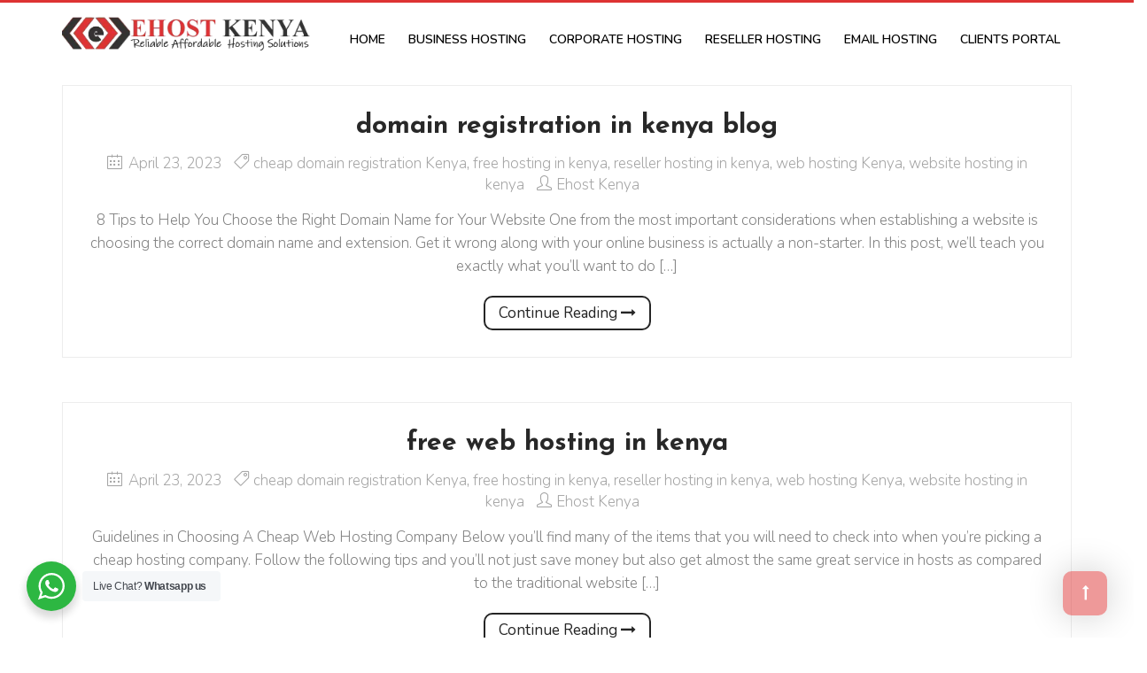

--- FILE ---
content_type: text/html; charset=UTF-8
request_url: https://www.ehostkenya.com/category/web-hosting-kenya/
body_size: 24272
content:
<!DOCTYPE html>
<html lang="en-US">
<head>
    <meta charset="UTF-8">
    <meta name="viewport" content="width=device-width, initial-scale=1">
        <meta name='robots' content='index, follow, max-image-preview:large, max-snippet:-1, max-video-preview:-1' />
	<style>img:is([sizes="auto" i], [sizes^="auto," i]) { contain-intrinsic-size: 3000px 1500px }</style>
	
	
	<title>web hosting Kenya Archives - Ehost Kenya</title><style id="rocket-critical-css">button::-moz-focus-inner{padding:0;border:0}@media screen and (max-width:52.8em),screen and (max-height:32em){.nav{position:relative;top:auto;top:100%;right:auto;display:block;width:100%;margin:2em 0 0 0;text-align:center}}#navbar .menu-item>a{position:relative}html{font-family:sans-serif;-ms-text-size-adjust:100%;-webkit-text-size-adjust:100%}body{margin:0}article,header,nav{display:block}a{background-color:transparent}h1{font-size:2em;margin:0.67em 0}img{border:0}button{color:inherit;font:inherit;margin:0}button{overflow:visible}button{text-transform:none}button{-webkit-appearance:button}button::-moz-focus-inner{border:0;padding:0}*{-webkit-box-sizing:border-box;-moz-box-sizing:border-box;box-sizing:border-box}*:before,*:after{-webkit-box-sizing:border-box;-moz-box-sizing:border-box;box-sizing:border-box}html{font-size:10px}body{font-family:"Helvetica Neue",Helvetica,Arial,sans-serif;font-size:14px;line-height:1.42857143;color:#333;background-color:#fff}button{font-family:inherit;font-size:inherit;line-height:inherit}a{color:#337ab7;text-decoration:none}img{vertical-align:middle}.sr-only{position:absolute;width:1px;height:1px;margin:-1px;padding:0;overflow:hidden;clip:rect(0,0,0,0);border:0}h1,h3{font-family:inherit;font-weight:500;line-height:1.1;color:inherit}h1,h3{margin-top:20px;margin-bottom:10px}h1{font-size:36px}h3{font-size:24px}p{margin:0 0 10px}.text-left{text-align:left}.text-right{text-align:right}.text-center{text-align:center}ul,ol{margin-top:0;margin-bottom:10px}.container{margin-right:auto;margin-left:auto;padding-left:15px;padding-right:15px}@media (min-width:768px){.container{width:750px}}@media (min-width:992px){.container{width:970px}}@media (min-width:1200px){.container{width:1170px}}.row{margin-left:-15px;margin-right:-15px}.col-md-3,.col-md-5,.col-sm-6,.col-md-6,.col-md-7,.col-md-9,.col-xs-12,.col-sm-12,.col-md-12{position:relative;min-height:1px;padding-left:15px;padding-right:15px}.col-xs-12{float:left}.col-xs-12{width:100%}@media (min-width:768px){.col-sm-6,.col-sm-12{float:left}.col-sm-12{width:100%}.col-sm-6{width:50%}}@media (min-width:992px){.col-md-3,.col-md-5,.col-md-6,.col-md-7,.col-md-9,.col-md-12{float:left}.col-md-12{width:100%}.col-md-9{width:75%}.col-md-7{width:58.33333333%}.col-md-6{width:50%}.col-md-5{width:41.66666667%}.col-md-3{width:25%}}.collapse{display:none;visibility:hidden}.nav{margin-bottom:0;padding-left:0;list-style:none}.nav>li{position:relative;display:block}.nav>li>a{position:relative;display:block;padding:10px 15px}.navbar{position:relative;min-height:50px;margin-bottom:20px;border:1px solid transparent}@media (min-width:768px){.navbar{border-radius:4px}}@media (min-width:768px){.navbar-header{float:left}}.navbar-collapse{overflow-x:visible;padding-right:15px;padding-left:15px;border-top:1px solid transparent;-webkit-box-shadow:inset 0 1px 0 rgba(255,255,255,0.1);box-shadow:inset 0 1px 0 rgba(255,255,255,0.1);-webkit-overflow-scrolling:touch}@media (min-width:768px){.navbar-collapse{border-top:0;-webkit-box-shadow:none;box-shadow:none}.navbar-collapse.collapse{display:block!important;visibility:visible!important;height:auto!important;padding-bottom:0;overflow:visible!important}}.navbar-toggle{position:relative;float:right;margin-right:15px;padding:9px 10px;margin-top:8px;margin-bottom:8px;background-color:transparent;background-image:none;border:1px solid transparent;border-radius:4px}.navbar-toggle .icon-bar{display:block;width:22px;height:2px;border-radius:1px}.navbar-toggle .icon-bar+.icon-bar{margin-top:4px}@media (min-width:768px){.navbar-toggle{display:none}}.navbar-nav{margin:7.5px -15px}.navbar-nav>li>a{padding-top:10px;padding-bottom:10px;line-height:20px}@media (min-width:768px){.navbar-nav{float:left;margin:0}.navbar-nav>li{float:left}.navbar-nav>li>a{padding-top:15px;padding-bottom:15px}}.navbar-default{background-color:#f8f8f8;border-color:#e7e7e7}.navbar-default .navbar-nav>li>a{color:#777}.navbar-default .navbar-toggle{border-color:#ddd}.navbar-default .navbar-toggle .icon-bar{background-color:#888}.navbar-default .navbar-collapse{border-color:#e7e7e7}.breadcrumb{padding:8px 15px;margin-bottom:20px;list-style:none;background-color:#f5f5f5;border-radius:4px}.breadcrumb>li{display:inline-block}.breadcrumb>li+li:before{content:"/\00a0";padding:0 5px;color:#ccc}.breadcrumb>.active{color:#777}.clearfix:before,.clearfix:after,.container:before,.container:after,.row:before,.row:after,.nav:before,.nav:after,.navbar:before,.navbar:after,.navbar-header:before,.navbar-header:after,.navbar-collapse:before,.navbar-collapse:after{content:" ";display:table}.clearfix:after,.container:after,.row:after,.nav:after,.navbar:after,.navbar-header:after,.navbar-collapse:after{clear:both}.pull-right{float:right!important}@-ms-viewport{width:device-width}@media only screen and (max-width:319px){body header .navbar-header h1.logo{max-width:140px}}@media only screen and (min-width:480px) and (max-width:767px){header .navbar-toggle{margin-top:45px!important}}@media only screen and (max-width:767px){header .navbar-toggle{margin-top:21px!important}body .navbar-header h1.logo{margin:0px 0 20px!important}.logo img,.navbar-header .logo img{margin-top:24px}header.header1{height:auto!important}.navbar-collapse .menu .menu-item{text-align:left}body #modeltheme-main-head{display:inline-table;height:auto;padding:0}body header #navbar .menu-item>a{padding:3px 15px!important}header .navbar-header h1.logo{margin:20px 10px;max-width:200px;text-align:left}body .navbar-header .logo{margin:10px 0;text-align:center}#page .top-header{padding:15px 0}body .navbar-default .navbar-collapse{border-color:rgba(0,0,0,0)}.navbar-collapse li{width:100%}.menu.nav-effect.nav-menu{margin:0;text-align:left;width:100%}body .navbar-nav>li>a{padding:15px 0}.logo{margin:15px 0}.navbar-default .navbar-toggle{margin:30px 5px!important}#navbar .menu-item>a{padding:15px 10px 24px}.logo img,.navbar-header .logo img{max-width:180px!important}.navbar-default .navbar-toggle .icon-bar{background:#fff}#modeltheme-main-head .navbar-collapse.col-md-9,#modeltheme-main-head .navbar-collapse.collapse.col-md-9{margin:0;width:100%;padding-bottom:20px}#navbar.navbar-collapse{padding-bottom:20px!important;padding-left:20px}nav #navbar ul li:last-child a{padding:3px 13px!important}}@media only screen and (min-width:768px) and (max-width:990px){#navbar .menu>.menu-item:first-child>a{padding:18px 18px!important}}@media only screen and (min-width:768px) and (max-width:1023px){.navbar-nav>li>a{padding:30px 0}body .navbar-nav>li>a{font-size:12px}}@media only screen and (max-width:990px){.list-view .blog_custom{display:block!important}.blog_post_image{display:block;margin:0 auto}.list-view .post-details{padding:20px!important}}@media only screen and (max-width:992px){.header-title-breadcrumb .header-title-breadcrumb-overlay h1{font-size:20px;text-align:center}.header-title-breadcrumb .header-title-breadcrumb-overlay .breadcrumb{text-align:center;padding-top:0px}}@media only screen and (min-width:991px) and (max-width:1024px){#navbar .menu>.menu-item:first-child>a{padding:18px 18px!important}}@media screen and (max-width:1000px){.logo{margin:15px 0}}@media only screen and (max-width:1024px){body .navbar-header{float:none;text-align:center}body header #navbar .menu-item>a{padding:0 15px}body .navbar-header h1.logo{margin:30px 0 10px}body #modeltheme-main-head{padding:0}.menu.nav-effect.nav-menu{text-align:center!important;width:90%!important}header.header1 .menu.nav-effect.nav-menu{width:100%!important}.navbar-nav>li{float:none!important}}@media only screen and (max-width:1200px){#navbar .menu-item>a{font-size:13px!important}}html,body{height:100%;width:100%}body{overflow-x:hidden}*{word-wrap:break-word}a{text-decoration:none;outline:none}img{max-width:100%;height:auto}ol{padding-left:30px}.post-excerpt,.breadcrumb,.top-header{font-weight:300}.relative{position:relative}.absolute{position:absolute}.high-padding{padding:80px 0}.back-to-top i{color:#ffffff}.back-to-top{bottom:20px;display:block;height:50px;margin:5px auto;overflow:hidden;position:fixed;right:30px;visibility:hidden;white-space:nowrap;width:50px;line-height:50px;font-size:17px;text-align:center;z-index:2;border-radius:10px!important}.back-to-top.modeltheme-is-visible,.back-to-top.modeltheme-fade-out{box-shadow:0 0 40px rgba(0,0,0,.4);-moz-box-shadow:0 0 40px rgba(0,0,0,.4);-ms-box-shadow:0 0 40px rgba(0,0,0,.4);border-radius:10px}.back-to-top.modeltheme-is-visible{visibility:visible;opacity:1}.back-to-top.modeltheme-fade-out{opacity:.5}.navbar{margin-bottom:0}.single-post{padding-bottom:30px}.breadcrumb .active{margin-left:3px}.breadcrumb a::after{color:#cccccc;margin-left:5px}.breadcrumb a::before{background:white none repeat scroll 0 0;bottom:-3px;content:"";height:2px;opacity:0.4;position:absolute;width:calc(100% - 13px)}.breadcrumb a{position:relative}.breadcrumb>li+li::before{content:"";padding:0}.breadcrumb{color:#ccc}.post-name{font-weight:600;margin:7.5px 0 8px}.post-category-comment-date .post-author{border-bottom:0 none}.post-category-comment-date{margin:8px 0;font-size:17px}.post-excerpt{color:#fff;line-height:150%;margin:0;margin-top:5px}.container.blog-posts{padding-bottom:0}.post-category-comment-date span{margin-right:10px}.post-category-comment-date span a{font-weight:300;opacity:1}.more-link{display:block;margin-top:10px}#modeltheme-main-head{border-radius:0;-o-border-radius:0;-ms-border-radius:0;-moz-border-radius:0;-webkit-border-radius:0}::i-block-chrome{border-radius:2px!important;-webkit-border-radius:2px!important}.breadcrumb{background:rgba(0,0,0,0) none repeat scroll 0 0;color:#cccccc;margin:0;padding:8px 0}.header-title-breadcrumb-overlay{background:#f7f7f7;border-bottom:1px solid #e4e4eb;border-top:1px solid #e4e4eb;box-sizing:border-box;padding:20px 0;width:100%}.header-title-breadcrumb-overlay h1 span{font-size:20px}.header-title-breadcrumb-overlay h1{align-self:center;color:#454646;font-size:20px;font-weight:bold;line-height:100%;margin:0 auto;padding:8px 0;text-transform:capitalize;width:100%}::i-block-chrome{margin-bottom:15px}::i-block-chrome,::i-block-chrome{top:45%!important}.navbar-default{background-color:#f5f5f5}.back-to-top{background:transparent;color:#ffffff}.breadcrumb a::after{content:"/"}body{background:#ffffff}.logo img,.navbar-header .logo img{max-width:220px}a{color:#6773dd}a:visited{color:#6f83e9}p,.post-excerpt{font-size:17px;line-height:26px;font-family:Nunito;color:#828282}body{font-family:Nunito}h1,h1 span{font-family:"Nunito";font-size:36px;font-weight:700!important}h3{font-family:"Nunito";font-size:24px;font-weight:700!important}a,.post-author>a{color:#6773dd}.blogloop-v5 .absolute-date-badge span,header .top-header,.navbar-toggle .icon-bar,.back-to-top{background:#6773dd}html{font-family:sans-serif;-webkit-text-size-adjust:100%;-ms-text-size-adjust:100%}body{margin:0}article,header,nav{display:block}a{background-color:transparent}img{border:0}button{color:inherit;font:inherit;margin:0}button{overflow:visible}button{text-transform:none}button{-webkit-appearance:button}button::-moz-focus-inner{border:0;padding:0}img{max-width:100%}p{color:#828282;font-size:17px;font-weight:300;line-height:26px}.navbar{margin-bottom:0;border:0 none;border-radius:0}.clearfix{clear:both}.list-view .post-thumbnail{margin-left:0;padding-left:0}.post-author>a{display:inline!important}.list-view .post-thumbnail{margin:0;padding:0}.list-view .post-details{align-self:center;position:relative}.list-view .post-category-comment-date{margin:0 0 8px}.list-view .post-details .post-name a{line-height:normal}.list-view .post-date{display:inline-table;margin-right:10px}article.single-post img{transform:scale(1);-webkit-transform:scale(1);-moz-transform:scale(1);-o-transform:scale(1);-ms-transform:scale(1)}.post-thumbnail a{display:block;overflow:hidden}.list-view .post-details .post-category-comment-date span>i{margin-right:5px}.list-view .post-details .post-category-comment-date a{font-weight:300}.list-view .post-details .post-category-comment-date i,.list-view .post-details .post-category-comment-date a,.post-category-comment-date span a,.post-category-comment-date span{color:#a5a5a5}.list-view .post-details .post-category-comment-date .post-tags,.list-view .post-details .post-category-comment-date .post-author{margin-right:10px}.list-view .post-details .post-excerpt .more-link{border-radius:10px;border:2px solid;font-size:17px;line-height:25px;font-weight:500;margin:10px 0 0;display:inline-block;padding:5px 15px;color:#252525;background:transparent!important}.post-category-comment-date i{margin-right:3px}.list-view .blog_custom{background:#fcfcfc;border:1px solid #ededed;display:flex;overflow:hidden}article.single-post{margin-bottom:25px;padding-bottom:50px;position:relative}article.single-post::after{background:#ededed none repeat scroll 0 0;bottom:0;content:"";height:2px;left:15px;position:absolute;width:calc(100% - 30px)}.single-post{border-bottom:medium none!important}article.blogloop-v5.single-post::after{display:none}article.blogloop-v5.single-post{margin-bottom:0}.blogloop-v5.blogloop-no-flex.list-view .blog_custom{background:rgba(0,0,0,0) none repeat scroll 0 0;display:block;border:0 none}.blogloop-v5 .post-details{border-top:0px none;border-bottom:1px solid #ededed;border-left:1px solid #ededed;border-right:1px solid #ededed;float:left;padding:0 30px 20px;width:100%}.blogloop-v5 .post-name a{color:#282828}.blogloop-v5 .post-name{font-size:30px;font-weight:bold;margin:30px 0 15px}.blogloop-v5.list-view .post-category-comment-date{margin:0 0 15px;font-size:17px}.blogloop-v5 .absolute-date-badge{bottom:0;text-align:center;width:100%}.blogloop-v5 .post-thumbnail a{overflow:initial;z-index:2}.blogloop-v5 .absolute-date-badge{bottom:-12px;text-align:center;width:100%}.blogloop-v5 .absolute-date-badge span{border-radius:5px;color:#ffffff;margin:0;padding:3px 15px}@media only screen and (max-width:767px){body .navbar-header h1.logo{float:left;margin-left:15px!important}}@media only screen and (min-width:768px) and (max-width:1023px){body #navbar .menu>.menu-item:first-child>a,body #navbar .menu>.menu-item>a{padding:1px 18px!important}}header .navbar-toggle{border-radius:0;margin-top:35px}.navbar-default{border:0 none}.menu.nav-effect.nav-menu{margin:0}header nav ul{display:inline-table}.navbar-nav>li>a{padding-bottom:30px;padding-top:30px}.navbar-header h1.logo{margin:15px 0 15px 20px;position:relative;left:0px;margin-left:0px}.header1 #navbar{text-align:right}nav ul li{display:inline-block}nav ul{list-style:none;margin:0;padding:0}.logo a{font-weight:900;color:#FFFFFF;text-decoration:none}.navbar-header .logo{margin:18px 0}.navbar-nav>li>a{font-size:14px;font-weight:600;padding:30px 10px;display:block;line-height:20px}nav{background:#2f383d}.menu .menu-item{display:inline-block}.navbar-header .logo>a{color:#000}#navbar .menu-item>a{display:block;font-size:15px;font-weight:800;line-height:34px;padding:29px 18px;text-transform:uppercase}#modeltheme-main-head{width:100%;z-index:200;clear:both;border:0 none;border-top:1px solid rgba(255,255,255,.3)}#modeltheme-main-head>div{position:relative}#navbar .menu>.menu-item:first-child>a{padding-left:0}nav ul li{display:inline-block;position:relative}nav ul{list-style:none;margin:0;padding:0}.icon-user,.icon-tag,.icon-calendar{font-family:'simple-line-icons';speak:none;font-style:normal;font-weight:normal;font-variant:normal;text-transform:none;line-height:1;-webkit-font-smoothing:antialiased;-moz-osx-font-smoothing:grayscale}.icon-user:before{content:"\e005"}.icon-tag:before{content:"\e055"}.icon-calendar:before{content:"\e075"}.container:after,.nav:after,.navbar-collapse:after,.navbar-header:after,.navbar:after,.row:after{clear:both}.container:after,.container:before,.nav:after,.nav:before,.navbar-collapse:after,.navbar-collapse:before,.navbar-header:after,.navbar-header:before,.navbar:after,.navbar:before,.row:after,.row:before{content:" ";display:table}</style><link rel="preload" href="https://fonts.googleapis.com/css?family=Nunito%3A300%2Cregular%2C600%2C700%2C800%2C900%2Clatin%7CNunito%3A300%7CJosefin%20Sans%3A700&#038;display=swap" data-rocket-async="style" as="style" onload="this.onload=null;this.rel='stylesheet'" /><link rel="preload" href="https://www.ehostkenya.com/gradaphy/cache/min/1/4282ea57db966bb9141593bce48dc408.css" data-rocket-async="style" as="style" onload="this.onload=null;this.rel='stylesheet'" media="all" data-minify="1" />
	<link rel="canonical" href="https://www.ehostkenya.com/category/web-hosting-kenya/" />
	<link rel="next" href="https://www.ehostkenya.com/category/web-hosting-kenya/page/2/" />
	<meta property="og:locale" content="en_US" />
	<meta property="og:type" content="article" />
	<meta property="og:title" content="web hosting Kenya Archives - Ehost Kenya" />
	<meta property="og:url" content="https://www.ehostkenya.com/category/web-hosting-kenya/" />
	<meta property="og:site_name" content="Ehost Kenya" />
	<meta name="twitter:card" content="summary_large_image" />
	<script type="application/ld+json" class="yoast-schema-graph">{"@context":"https://schema.org","@graph":[{"@type":"CollectionPage","@id":"https://www.ehostkenya.com/category/web-hosting-kenya/","url":"https://www.ehostkenya.com/category/web-hosting-kenya/","name":"web hosting Kenya Archives - Ehost Kenya","isPartOf":{"@id":"https://www.ehostkenya.com/#website"},"primaryImageOfPage":{"@id":"https://www.ehostkenya.com/category/web-hosting-kenya/#primaryimage"},"image":{"@id":"https://www.ehostkenya.com/category/web-hosting-kenya/#primaryimage"},"thumbnailUrl":"","breadcrumb":{"@id":"https://www.ehostkenya.com/category/web-hosting-kenya/#breadcrumb"},"inLanguage":"en-US"},{"@type":"ImageObject","inLanguage":"en-US","@id":"https://www.ehostkenya.com/category/web-hosting-kenya/#primaryimage","url":"","contentUrl":""},{"@type":"BreadcrumbList","@id":"https://www.ehostkenya.com/category/web-hosting-kenya/#breadcrumb","itemListElement":[{"@type":"ListItem","position":1,"name":"Home","item":"https://www.ehostkenya.com/"},{"@type":"ListItem","position":2,"name":"web hosting Kenya"}]},{"@type":"WebSite","@id":"https://www.ehostkenya.com/#website","url":"https://www.ehostkenya.com/","name":"Ehost Kenya","description":"Best &amp; Affordable Website Hosting in Kenya","publisher":{"@id":"https://www.ehostkenya.com/#organization"},"potentialAction":[{"@type":"SearchAction","target":{"@type":"EntryPoint","urlTemplate":"https://www.ehostkenya.com/?s={search_term_string}"},"query-input":{"@type":"PropertyValueSpecification","valueRequired":true,"valueName":"search_term_string"}}],"inLanguage":"en-US"},{"@type":"Organization","@id":"https://www.ehostkenya.com/#organization","name":"eHost Kenya","url":"https://www.ehostkenya.com/","logo":{"@type":"ImageObject","inLanguage":"en-US","@id":"https://www.ehostkenya.com/#/schema/logo/image/","url":"https://www.ehostkenya.com/ufoagraw/2021/03/ehost-kenya-logo-new-2.png","contentUrl":"https://www.ehostkenya.com/ufoagraw/2021/03/ehost-kenya-logo-new-2.png","width":358,"height":48,"caption":"eHost Kenya"},"image":{"@id":"https://www.ehostkenya.com/#/schema/logo/image/"}}]}</script>
	
<link rel='dns-prefetch' href='//fonts.googleapis.com' />
<link href='https://fonts.gstatic.com' crossorigin rel='preconnect' />
<link rel="alternate" type="application/rss+xml" title="Ehost Kenya &raquo; Feed" href="https://www.ehostkenya.com/feed/" />
<link rel="alternate" type="application/rss+xml" title="Ehost Kenya &raquo; web hosting Kenya Category Feed" href="https://www.ehostkenya.com/category/web-hosting-kenya/feed/" />
<style id='wp-emoji-styles-inline-css' type='text/css'>
	img.wp-smiley, img.emoji {
		display: inline !important;
		border: none !important;
		box-shadow: none !important;
		height: 1em !important;
		width: 1em !important;
		margin: 0 0.07em !important;
		vertical-align: -0.1em !important;
		background: none !important;
		padding: 0 !important;
	}
</style>
<style id='classic-theme-styles-inline-css' type='text/css'>
/*! This file is auto-generated */
.wp-block-button__link{color:#fff;background-color:#32373c;border-radius:9999px;box-shadow:none;text-decoration:none;padding:calc(.667em + 2px) calc(1.333em + 2px);font-size:1.125em}.wp-block-file__button{background:#32373c;color:#fff;text-decoration:none}
</style>
<style id='global-styles-inline-css' type='text/css'>
:root{--wp--preset--aspect-ratio--square: 1;--wp--preset--aspect-ratio--4-3: 4/3;--wp--preset--aspect-ratio--3-4: 3/4;--wp--preset--aspect-ratio--3-2: 3/2;--wp--preset--aspect-ratio--2-3: 2/3;--wp--preset--aspect-ratio--16-9: 16/9;--wp--preset--aspect-ratio--9-16: 9/16;--wp--preset--color--black: #000000;--wp--preset--color--cyan-bluish-gray: #abb8c3;--wp--preset--color--white: #ffffff;--wp--preset--color--pale-pink: #f78da7;--wp--preset--color--vivid-red: #cf2e2e;--wp--preset--color--luminous-vivid-orange: #ff6900;--wp--preset--color--luminous-vivid-amber: #fcb900;--wp--preset--color--light-green-cyan: #7bdcb5;--wp--preset--color--vivid-green-cyan: #00d084;--wp--preset--color--pale-cyan-blue: #8ed1fc;--wp--preset--color--vivid-cyan-blue: #0693e3;--wp--preset--color--vivid-purple: #9b51e0;--wp--preset--gradient--vivid-cyan-blue-to-vivid-purple: linear-gradient(135deg,rgba(6,147,227,1) 0%,rgb(155,81,224) 100%);--wp--preset--gradient--light-green-cyan-to-vivid-green-cyan: linear-gradient(135deg,rgb(122,220,180) 0%,rgb(0,208,130) 100%);--wp--preset--gradient--luminous-vivid-amber-to-luminous-vivid-orange: linear-gradient(135deg,rgba(252,185,0,1) 0%,rgba(255,105,0,1) 100%);--wp--preset--gradient--luminous-vivid-orange-to-vivid-red: linear-gradient(135deg,rgba(255,105,0,1) 0%,rgb(207,46,46) 100%);--wp--preset--gradient--very-light-gray-to-cyan-bluish-gray: linear-gradient(135deg,rgb(238,238,238) 0%,rgb(169,184,195) 100%);--wp--preset--gradient--cool-to-warm-spectrum: linear-gradient(135deg,rgb(74,234,220) 0%,rgb(151,120,209) 20%,rgb(207,42,186) 40%,rgb(238,44,130) 60%,rgb(251,105,98) 80%,rgb(254,248,76) 100%);--wp--preset--gradient--blush-light-purple: linear-gradient(135deg,rgb(255,206,236) 0%,rgb(152,150,240) 100%);--wp--preset--gradient--blush-bordeaux: linear-gradient(135deg,rgb(254,205,165) 0%,rgb(254,45,45) 50%,rgb(107,0,62) 100%);--wp--preset--gradient--luminous-dusk: linear-gradient(135deg,rgb(255,203,112) 0%,rgb(199,81,192) 50%,rgb(65,88,208) 100%);--wp--preset--gradient--pale-ocean: linear-gradient(135deg,rgb(255,245,203) 0%,rgb(182,227,212) 50%,rgb(51,167,181) 100%);--wp--preset--gradient--electric-grass: linear-gradient(135deg,rgb(202,248,128) 0%,rgb(113,206,126) 100%);--wp--preset--gradient--midnight: linear-gradient(135deg,rgb(2,3,129) 0%,rgb(40,116,252) 100%);--wp--preset--font-size--small: 13px;--wp--preset--font-size--medium: 20px;--wp--preset--font-size--large: 36px;--wp--preset--font-size--x-large: 42px;--wp--preset--spacing--20: 0.44rem;--wp--preset--spacing--30: 0.67rem;--wp--preset--spacing--40: 1rem;--wp--preset--spacing--50: 1.5rem;--wp--preset--spacing--60: 2.25rem;--wp--preset--spacing--70: 3.38rem;--wp--preset--spacing--80: 5.06rem;--wp--preset--shadow--natural: 6px 6px 9px rgba(0, 0, 0, 0.2);--wp--preset--shadow--deep: 12px 12px 50px rgba(0, 0, 0, 0.4);--wp--preset--shadow--sharp: 6px 6px 0px rgba(0, 0, 0, 0.2);--wp--preset--shadow--outlined: 6px 6px 0px -3px rgba(255, 255, 255, 1), 6px 6px rgba(0, 0, 0, 1);--wp--preset--shadow--crisp: 6px 6px 0px rgba(0, 0, 0, 1);}:where(.is-layout-flex){gap: 0.5em;}:where(.is-layout-grid){gap: 0.5em;}body .is-layout-flex{display: flex;}.is-layout-flex{flex-wrap: wrap;align-items: center;}.is-layout-flex > :is(*, div){margin: 0;}body .is-layout-grid{display: grid;}.is-layout-grid > :is(*, div){margin: 0;}:where(.wp-block-columns.is-layout-flex){gap: 2em;}:where(.wp-block-columns.is-layout-grid){gap: 2em;}:where(.wp-block-post-template.is-layout-flex){gap: 1.25em;}:where(.wp-block-post-template.is-layout-grid){gap: 1.25em;}.has-black-color{color: var(--wp--preset--color--black) !important;}.has-cyan-bluish-gray-color{color: var(--wp--preset--color--cyan-bluish-gray) !important;}.has-white-color{color: var(--wp--preset--color--white) !important;}.has-pale-pink-color{color: var(--wp--preset--color--pale-pink) !important;}.has-vivid-red-color{color: var(--wp--preset--color--vivid-red) !important;}.has-luminous-vivid-orange-color{color: var(--wp--preset--color--luminous-vivid-orange) !important;}.has-luminous-vivid-amber-color{color: var(--wp--preset--color--luminous-vivid-amber) !important;}.has-light-green-cyan-color{color: var(--wp--preset--color--light-green-cyan) !important;}.has-vivid-green-cyan-color{color: var(--wp--preset--color--vivid-green-cyan) !important;}.has-pale-cyan-blue-color{color: var(--wp--preset--color--pale-cyan-blue) !important;}.has-vivid-cyan-blue-color{color: var(--wp--preset--color--vivid-cyan-blue) !important;}.has-vivid-purple-color{color: var(--wp--preset--color--vivid-purple) !important;}.has-black-background-color{background-color: var(--wp--preset--color--black) !important;}.has-cyan-bluish-gray-background-color{background-color: var(--wp--preset--color--cyan-bluish-gray) !important;}.has-white-background-color{background-color: var(--wp--preset--color--white) !important;}.has-pale-pink-background-color{background-color: var(--wp--preset--color--pale-pink) !important;}.has-vivid-red-background-color{background-color: var(--wp--preset--color--vivid-red) !important;}.has-luminous-vivid-orange-background-color{background-color: var(--wp--preset--color--luminous-vivid-orange) !important;}.has-luminous-vivid-amber-background-color{background-color: var(--wp--preset--color--luminous-vivid-amber) !important;}.has-light-green-cyan-background-color{background-color: var(--wp--preset--color--light-green-cyan) !important;}.has-vivid-green-cyan-background-color{background-color: var(--wp--preset--color--vivid-green-cyan) !important;}.has-pale-cyan-blue-background-color{background-color: var(--wp--preset--color--pale-cyan-blue) !important;}.has-vivid-cyan-blue-background-color{background-color: var(--wp--preset--color--vivid-cyan-blue) !important;}.has-vivid-purple-background-color{background-color: var(--wp--preset--color--vivid-purple) !important;}.has-black-border-color{border-color: var(--wp--preset--color--black) !important;}.has-cyan-bluish-gray-border-color{border-color: var(--wp--preset--color--cyan-bluish-gray) !important;}.has-white-border-color{border-color: var(--wp--preset--color--white) !important;}.has-pale-pink-border-color{border-color: var(--wp--preset--color--pale-pink) !important;}.has-vivid-red-border-color{border-color: var(--wp--preset--color--vivid-red) !important;}.has-luminous-vivid-orange-border-color{border-color: var(--wp--preset--color--luminous-vivid-orange) !important;}.has-luminous-vivid-amber-border-color{border-color: var(--wp--preset--color--luminous-vivid-amber) !important;}.has-light-green-cyan-border-color{border-color: var(--wp--preset--color--light-green-cyan) !important;}.has-vivid-green-cyan-border-color{border-color: var(--wp--preset--color--vivid-green-cyan) !important;}.has-pale-cyan-blue-border-color{border-color: var(--wp--preset--color--pale-cyan-blue) !important;}.has-vivid-cyan-blue-border-color{border-color: var(--wp--preset--color--vivid-cyan-blue) !important;}.has-vivid-purple-border-color{border-color: var(--wp--preset--color--vivid-purple) !important;}.has-vivid-cyan-blue-to-vivid-purple-gradient-background{background: var(--wp--preset--gradient--vivid-cyan-blue-to-vivid-purple) !important;}.has-light-green-cyan-to-vivid-green-cyan-gradient-background{background: var(--wp--preset--gradient--light-green-cyan-to-vivid-green-cyan) !important;}.has-luminous-vivid-amber-to-luminous-vivid-orange-gradient-background{background: var(--wp--preset--gradient--luminous-vivid-amber-to-luminous-vivid-orange) !important;}.has-luminous-vivid-orange-to-vivid-red-gradient-background{background: var(--wp--preset--gradient--luminous-vivid-orange-to-vivid-red) !important;}.has-very-light-gray-to-cyan-bluish-gray-gradient-background{background: var(--wp--preset--gradient--very-light-gray-to-cyan-bluish-gray) !important;}.has-cool-to-warm-spectrum-gradient-background{background: var(--wp--preset--gradient--cool-to-warm-spectrum) !important;}.has-blush-light-purple-gradient-background{background: var(--wp--preset--gradient--blush-light-purple) !important;}.has-blush-bordeaux-gradient-background{background: var(--wp--preset--gradient--blush-bordeaux) !important;}.has-luminous-dusk-gradient-background{background: var(--wp--preset--gradient--luminous-dusk) !important;}.has-pale-ocean-gradient-background{background: var(--wp--preset--gradient--pale-ocean) !important;}.has-electric-grass-gradient-background{background: var(--wp--preset--gradient--electric-grass) !important;}.has-midnight-gradient-background{background: var(--wp--preset--gradient--midnight) !important;}.has-small-font-size{font-size: var(--wp--preset--font-size--small) !important;}.has-medium-font-size{font-size: var(--wp--preset--font-size--medium) !important;}.has-large-font-size{font-size: var(--wp--preset--font-size--large) !important;}.has-x-large-font-size{font-size: var(--wp--preset--font-size--x-large) !important;}
:where(.wp-block-post-template.is-layout-flex){gap: 1.25em;}:where(.wp-block-post-template.is-layout-grid){gap: 1.25em;}
:where(.wp-block-columns.is-layout-flex){gap: 2em;}:where(.wp-block-columns.is-layout-grid){gap: 2em;}
:root :where(.wp-block-pullquote){font-size: 1.5em;line-height: 1.6;}
</style>
<style id='hostcluster-style-inline-css' type='text/css'>
				.is_header_semitransparent .navbar-default {
				    background: rgba(, , , ) none repeat scroll 0 0;
				}
				.is_header_semitransparent .sticky-wrapper.is-sticky .navbar-default {
				    background: rgba(, , , ) none repeat scroll 0 0;
				}.back-to-top {
							background: transparent;
							color: #FFFFFF;
						}
						.back-to-top:hover {
							background: transparent;
							color: #FFFFFF;
						}body header .right-side-social-actions .mt-search-icon i {
							color: #DD3333 !important;
						}
						body header .right-side-social-actions .mt-search-icon:hover i {
							color: #252525 !important;
						}.breadcrumb a::after {
		        	  content: "/";
		    	}
		    	body{
			        background: #ffffff;
		    	}
	    		.logo img,
				.navbar-header .logo img {
					max-width: 280px;
				}
			    ::selection{
			        color: #ffffff;
			        background: #DD3333;
			    }
			    ::-moz-selection { /* Code for Firefox */
			        color: #ffffff;
			        background: #DD3333;
			    }
			    a{
			        color: #DD3333;
			    }
			    a:focus,
			    a:visited,
			    a:hover{
			        color: #252525;
			    }
			    /*------------------------------------------------------------------
			        COLOR
			    ------------------------------------------------------------------*/
			    a, 
			    a:hover, 
			    a:focus,
			    .mt_car--tax-type,
			    span.amount,
			    .widget_popular_recent_tabs .nav-tabs li.active a,
			    .widget_product_categories .cat-item:hover,
			    .widget_product_categories .cat-item a:hover,
			    .widget_archive li:hover,
			    .widget_archive li a:hover,
			    .widget_categories .cat-item:hover,
			    .widget_categories li a:hover,
			    .pricing-table.recomended .button.solid-button, 
			    .pricing-table .table-content:hover .button.solid-button,
			    .pricing-table.Recommended .button.solid-button, 
			    .pricing-table.recommended .button.solid-button, 
			    #sync2 .owl-item.synced .post_slider_title,
			    #sync2 .owl-item:hover .post_slider_title,
			    #sync2 .owl-item:active .post_slider_title,
			    .pricing-table.recomended .button.solid-button, 
			    .pricing-table .table-content:hover .button.solid-button,
			    .testimonial-author,
			    .testimonials-container blockquote::before,
			    .testimonials-container blockquote::after,
			    .post-author > a,
			    h2 span,
			    label.error,
			    .author-name,
			    .prev-next-post a:hover,
			    .prev-text,
			    .wpb_button.btn-filled:hover,
			    .next-text,
			    .social ul li a:hover i,
			    .wpcf7-form span.wpcf7-not-valid-tip,
			    .text-dark .statistics .stats-head *,
			    .wpb_button.btn-filled,
			    .widget_meta a:hover,
			    .widget_pages a:hover,
			    .blogloop-v1 .post-name a:hover,
			    .blogloop-v2 .post-name a:hover,
			    .blogloop-v3 .post-name a:hover,
			    .blogloop-v4 .post-name a:hover,
			    .blogloop-v5 .post-name a:hover,
				.post-category-comment-date span a:hover,
				.post-category-comment-date span:hover,
				.list-view .post-details .post-category-comment-date i:hover,
				.list-view .post-details .post-category-comment-date a:hover,
			    .simple_sermon_content_top h4,
			    .page_404_v1 h1,
			    .mt_cars--single-main-pic .post-name > a,
			    .widget_recent_comments li:hover a,
			    .list-view .post-details .post-name a:hover,
			    .blogloop-v5 .post-details .post-sticky-label i,
			    header.header2 .header-info-group .header_text_title strong,
			    .widget_recent_entries_with_thumbnail li:hover a,
			    .widget_recent_entries li a:hover,
			    .blogloop-v1 .post-details .post-sticky-label i,
			    .blogloop-v2 .post-details .post-sticky-label i,
			    .blogloop-v3 .post-details .post-sticky-label i,
			    .blogloop-v4 .post-details .post-sticky-label i,
			    .blogloop-v5 .post-details .post-sticky-label i,
			    .error-404.not-found h1,
			    .header-info-group i,
			    .action-expand::after,
			    .list-view .post-details .post-excerpt .more-link:hover,
			    .header4 header .right-side-social-actions .social-links a:hover i,
			    .sidebar-content .widget_nav_menu li a:hover{
			        color: #DD3333;
			    }
			    /* NAVIGATION */
			    .navstyle-v8.header3 #navbar .menu > .menu-item.current-menu-item > a, 
			    .navstyle-v8.header3 #navbar .menu > .menu-item:hover > a,
			    .navstyle-v1.header3 #navbar .menu > .menu-item:hover > a,
			    .navstyle-v1.header2 #navbar .menu > .menu-item:hover > a,
			    .navstyle-v4 #navbar .menu > .menu-item.current-menu-item > a,
			    .navstyle-v4 #navbar .menu > .menu-item:hover > a,
			    .navstyle-v3 #navbar .menu > .menu-item.current-menu-item > a, 
			    .navstyle-v3 #navbar .menu > .menu-item:hover > a,
			    .navstyle-v3 #navbar .menu > .menu-item > a::before, 
				.navstyle-v3 #navbar .menu > .menu-item > a::after,
				.navstyle-v2 #navbar .menu > .menu-item.current-menu-item > a,
				.navstyle-v2 #navbar .menu > .menu-item:hover > a{
			        color: #DD3333;
				}
				.nav-submenu-style1 #navbar .sub-menu .menu-item.selected > a, 
				.nav-submenu-style1 #navbar .sub-menu .menu-item:hover > a,
				.navstyle-v2.header3 #navbar .menu > .menu-item > a::before,
				.navstyle-v2.header3 #navbar .menu > .menu-item > a::after,
				.navstyle-v8 #navbar .menu > .menu-item > a::before,
				.navstyle-v7 #navbar .menu > .menu-item .sub-menu > .menu-item > a:hover,
				.navstyle-v7 #navbar .menu > .menu-item.current_page_item > a,
				.navstyle-v7 #navbar .menu > .menu-item.current-menu-item > a,
				.navstyle-v7 #navbar .menu > .menu-item:hover > a,
				.navstyle-v6 #navbar .menu > .menu-item.current_page_item > a,
				.navstyle-v6 #navbar .menu > .menu-item.current-menu-item > a,
				.navstyle-v6 #navbar .menu > .menu-item:hover > a,
				.navstyle-v5 #navbar .menu > .menu-item.current_page_item > a, 
				.navstyle-v5 #navbar .menu > .menu-item.current-menu-item > a,
				.navstyle-v5 #navbar .menu > .menu-item:hover > a,
				.navstyle-v2 #navbar .menu > .menu-item > a::before, 
				.navstyle-v2 #navbar .menu > .menu-item > a::after{
					background: #DD3333;
				}
				/* Color Dark / Hovers */
				.related-posts .post-name:hover a{
					color: #252525;
				}
			    /*------------------------------------------------------------------
			        BACKGROUND + BACKGROUND-COLOR
			    ------------------------------------------------------------------*/
			    .tagcloud > a:hover,
			    .modeltheme-icon-search,
			    .wpb_button::after,
			    .rotate45,
			    .latest-posts .post-date-day,
			    .latest-posts h3, 
			    .latest-tweets h3, 
			    .latest-videos h3,
			    .button.solid-button, 
			    button.vc_btn,
			    .pricing-table.recomended .table-content, 
			    .pricing-table .table-content:hover,
			    .pricing-table.Recommended .table-content, 
			    .pricing-table.recommended .table-content, 
			    .pricing-table.recomended .table-content, 
			    .pricing-table .table-content:hover,
			    .block-triangle,
			    .owl-theme .owl-controls .owl-page span,
			    body .vc_btn.vc_btn-blue, 
			    body a.vc_btn.vc_btn-blue, 
			    body button.vc_btn.vc_btn-blue,
			    .pagination .page-numbers.current,
			    .pagination .page-numbers:hover,
			    #subscribe > button[type='submit'],
			    .social-sharer > li:hover,
			    .prev-next-post a:hover .rotate45,
			    .masonry_banner.default-skin,
			    .form-submit input,
			    .member-header::before, 
			    .member-header::after,
			    .member-footer .social::before, 
			    .member-footer .social::after,
			    .subscribe > button[type='submit'],
			    .no-results input[type='submit'],
			    h3#reply-title::after,
			    .newspaper-info,
			    header.header1 .header-nav-actions .shop_cart,
			    .categories_shortcode .owl-controls .owl-buttons i:hover,
			    .widget-title:after,
			    h2.heading-bottom:after,
			    .single .content-car-heading:after,
			    .wpb_content_element .wpb_accordion_wrapper .wpb_accordion_header.ui-state-active,
			    #primary .main-content ul li:not(.rotate45)::before,
			    .wpcf7-form .wpcf7-submit,
			    ul.ecs-event-list li span,
			    #contact_form2 .solid-button.button,
			    .details-container > div.details-item .amount, .details-container > div.details-item ins,
			    .modeltheme-search .search-submit,
			    .pricing-table.recommended .table-content .title-pricing,
			    .pricing-table .table-content:hover .title-pricing,
			    .pricing-table.recommended .button.solid-button,
			    #navbar ul.sub-menu li a:hover
			    .blogloop-v5 .absolute-date-badge span,
			    .post-category-date a[rel="tag"],
			    .hostcluster_preloader_holder,
			    #navbar .mt-icon-list-item:hover,
			    .mt_car--single-gallery.mt_car--featured-single-gallery:hover,
			    .modeltheme-pagination.pagination .page-numbers.current,
			    .pricing-table .table-content:hover .button.solid-button,
			    footer .footer-top .menu .menu-item a::before,
			    .mt-car-search .submit .form-control,
			    .blogloop-v4.list-view .post-date,
			    header .top-header,
			    .navbar-toggle .icon-bar,
			    .back-to-top,
			    .post-password-form input[type="submit"],
			    .search-form input[type="submit"],
			    .post-password-form input[type='submit'],
			    .blogloop-v5 .absolute-date-badge span,
			    .member01_social a:hover,
			    .whmcs-bridge #bridge .home-shortcuts,
			    .whmcs-bridge #bridge .navbar-main,
			    .whmcs-bridge #bridge .navbar-nav>li>.dropdown-menu {
			        background: #DD3333;
			    }
			    #bridge .panel-sidebar>.panel-heading,
			    .whmcs-bridge #bridge .sidebar .panel-sidebar .list-group-item:hover,
			    .alert-info,
			    .vc-custom-button-2 a:hover{
			    	background: #DD3333 !important;
				}
			    .dark_title,
			    .dark_subtitle,
			    .members_img_holder .member01_name,
			    .members_img_holder .member01_position,
			    .label_text_percentange,
			    .hostcluster-contact label,
			    .whmcs-bridge #bridge #main-body h2,
			    .whmcs-bridge div.announcement-single blockquote p,
			    .whmcs-bridge #bridge .breadcrumb li a,
			    .tabs-shortcode.naccs .menu div,
			    .tabs-shortcode .nacc h3.tab-title,
			    .tabs-shortcode .nacc p.tab-content{
			    	color: #DD3333;
			    }
			    .whmcs-bridge div.announcement-single blockquote,
			    .whmcs-bridge #bridge .home-shortcuts{
			    	border-color: #DD3333;
			    }
			    .modeltheme-search.modeltheme-search-open .modeltheme-icon-search, 
			    .no-js .modeltheme-search .modeltheme-icon-search,
			    .modeltheme-icon-search:hover,
			    .latest-posts .post-date-month,
			    .button.solid-button:hover,
			    body .vc_btn.vc_btn-blue:hover, 
			    body a.vc_btn.vc_btn-blue:hover, 
			    .post-category-date a[rel="tag"]:hover,
			    .single-post-tags > a:hover,
			    body button.vc_btn.vc_btn-blue:hover,
			    .blogloop-v5 .absolute-date-badge span:hover,
			    .mt-car-search .submit .form-control:hover,
			    #contact_form2 .solid-button.button:hover,
			    .subscribe > button[type='submit']:hover,
			    footer .mc4wp-form-fields input[type="submit"]:hover,
			    .no-results.not-found .search-submit:hover,
			    .no-results input[type='submit']:hover,
			    ul.ecs-event-list li span:hover,
			    .pricing-table.recommended .table-content .price_circle,
			    .pricing-table .table-content:hover .price_circle,
			    #modal-search-form .modal-content input.search-input,
			    .wpcf7-form .wpcf7-submit:hover,
			    .form-submit input:hover,
			    .blogloop-v4.list-view .post-date a:hover,
			    .pricing-table.recommended .button.solid-button:hover,
			    .search-form input[type="submit"]:hover,
			    .modeltheme-pagination.pagination .page-numbers.current:hover,
			    .error-return-home.text-center > a:hover,
			    .pricing-table .table-content:hover .button.solid-button:hover,
			    .post-password-form input[type="submit"]:hover,
			    .navbar-toggle .navbar-toggle:hover .icon-bar,
			    .back-to-top:hover,
			    .post-password-form input[type='submit']:hover {
			        background: #252525;
			    }
			    .tagcloud > a:hover{
			        background: #252525 !important;
			    }
			    .flickr_badge_image a::after,
			    .thumbnail-overlay,
			    .portfolio-hover,
			    .pastor-image-content .details-holder,
			    .item-description .holder-top,
			    blockquote::before {
			        background: rgba(37,37,37,0.95);
			    }
			    /*------------------------------------------------------------------
			        BORDER-COLOR
			    ------------------------------------------------------------------*/
			    .comment-form input, 
			    .comment-form textarea,
			    .author-bio,
			    blockquote,
			    .widget_popular_recent_tabs .nav-tabs > li.active,
			    body .left-border, 
			    body .right-border,
			    body .member-header,
			    body .member-footer .social,
			    body .button[type='submit'],
			    .navbar ul li ul.sub-menu,
			    .wpb_content_element .wpb_tabs_nav li.ui-tabs-active,
			    #contact-us .form-control:focus,
			    .sale_banner_holder:hover,
			    .testimonial-img,
			    .wpcf7-form input:focus, 
			    .wpcf7-form textarea:focus,
			    .header_search_form,
			    .list-view .post-details .post-excerpt .more-link:hover{
			        border-color: #DD3333;
			    }
			  	
</style>
<noscript></noscript><script type="text/javascript" src="https://www.ehostkenya.com/izogramt/js/jquery/jquery.min.js?ver=3.7.1" id="jquery-core-js"></script>
<script type="text/javascript" src="https://www.ehostkenya.com/izogramt/js/jquery/jquery-migrate.min.js?ver=3.4.1" id="jquery-migrate-js"></script>
<link rel="https://api.w.org/" href="https://www.ehostkenya.com/wp-json/" /><link rel="alternate" title="JSON" type="application/json" href="https://www.ehostkenya.com/wp-json/wp/v2/categories/79" /><link rel="EditURI" type="application/rsd+xml" title="RSD" href="https://www.ehostkenya.com/xmlrpc.php?rsd" />
		<script type="text/javascript">
			//<![CDATA[
			var show_msg = '0';
			if (show_msg !== '0') {
				var options = {view_src: "View Source is disabled!", inspect_elem: "Inspect Element is disabled!", right_click: "Right click is disabled!", copy_cut_paste_content: "Cut/Copy/Paste is disabled!", image_drop: "Image Drag-n-Drop is disabled!" }
			} else {
				var options = '';
			}

         	function nocontextmenu(e) { return false; }
         	document.oncontextmenu = nocontextmenu;
         	document.ondragstart = function() { return false;}

			document.onmousedown = function (event) {
				event = (event || window.event);
				if (event.keyCode === 123) {
					if (show_msg !== '0') {show_toast('inspect_elem');}
					return false;
				}
			}
			document.onkeydown = function (event) {
				event = (event || window.event);
				//alert(event.keyCode);   return false;
				if (event.keyCode === 123 ||
						event.ctrlKey && event.shiftKey && event.keyCode === 73 ||
						event.ctrlKey && event.shiftKey && event.keyCode === 75) {
					if (show_msg !== '0') {show_toast('inspect_elem');}
					return false;
				}
				if (event.ctrlKey && event.keyCode === 85) {
					if (show_msg !== '0') {show_toast('view_src');}
					return false;
				}
			}
			function addMultiEventListener(element, eventNames, listener) {
				var events = eventNames.split(' ');
				for (var i = 0, iLen = events.length; i < iLen; i++) {
					element.addEventListener(events[i], function (e) {
						e.preventDefault();
						if (show_msg !== '0') {
							show_toast(listener);
						}
					});
				}
			}
			addMultiEventListener(document, 'contextmenu', 'right_click');
			addMultiEventListener(document, 'cut copy paste print', 'copy_cut_paste_content');
			addMultiEventListener(document, 'drag drop', 'image_drop');
			function show_toast(text) {
				var x = document.getElementById("amm_drcfw_toast_msg");
				x.innerHTML = eval('options.' + text);
				x.className = "show";
				setTimeout(function () {
					x.className = x.className.replace("show", "")
				}, 3000);
			}
		//]]>
		</script>
		<style type="text/css">body * :not(input):not(textarea){user-select:none !important; -webkit-touch-callout: none !important;  -webkit-user-select: none !important; -moz-user-select:none !important; -khtml-user-select:none !important; -ms-user-select: none !important;}#amm_drcfw_toast_msg{visibility:hidden;min-width:250px;margin-left:-125px;background-color:#333;color:#fff;text-align:center;border-radius:2px;padding:16px;position:fixed;z-index:999;left:50%;bottom:30px;font-size:17px}#amm_drcfw_toast_msg.show{visibility:visible;-webkit-animation:fadein .5s,fadeout .5s 2.5s;animation:fadein .5s,fadeout .5s 2.5s}@-webkit-keyframes fadein{from{bottom:0;opacity:0}to{bottom:30px;opacity:1}}@keyframes fadein{from{bottom:0;opacity:0}to{bottom:30px;opacity:1}}@-webkit-keyframes fadeout{from{bottom:30px;opacity:1}to{bottom:0;opacity:0}}@keyframes fadeout{from{bottom:30px;opacity:1}to{bottom:0;opacity:0}}</style>
		<!--[if IE 9]> <script>var _gambitParallaxIE9 = true;</script> <![endif]--> <style media="screen">

		 /*inline margin*/
	
	
	
	
	
	
			 /*margin-digbar*/

	
	
	
	
	
	
	
</style>
<link rel="icon" href="https://www.ehostkenya.com/ufoagraw/2021/03/ehostkenya-favicon.png" sizes="32x32" />
<link rel="icon" href="https://www.ehostkenya.com/ufoagraw/2021/03/ehostkenya-favicon.png" sizes="192x192" />
<link rel="apple-touch-icon" href="https://www.ehostkenya.com/ufoagraw/2021/03/ehostkenya-favicon.png" />
<meta name="msapplication-TileImage" content="https://www.ehostkenya.com/ufoagraw/2021/03/ehostkenya-favicon.png" />
		<style type="text/css" id="wp-custom-css">
			#navbar .menu-item > a {
    display: block;
    font-size: 14px;
    font-weight: 600;
    line-height: 4px;
    padding: 39px 13px;
        padding-left: 13px;
    text-transform: uppercase;
    -webkit-transition: all 250ms ease-in-out;
    transition: all 250ms ease-in-out 0s;
}
.navbar-default .navbar-toggle .icon-bar {
    background: #9d1212;
}
#page .top-header {
    padding: 1px 0;
}
.page article.type-page {
    padding: 1px 0;
}
a:focus, a:visited, a:hover {
    color: #e10d0d;
}
.relative {
    position: relative;
    display: none;
}
.whmcs-bridge section#header {
    background: #ff655d !important;
    padding: 18px 0 !important;
    border-radius: 0 !important;
    display: none;
}
.whmcs-bridge #bridge .navbar-nav > li > .dropdown-menu {
    background: #6f83e9;
    box-shadow: 0 0px 10px rgba(37, 37, 37, 0.12);
    -webkit-box-shadow: 0 0px 10px rgba(37, 37, 37, 0.12);
    width: 500px !important;
}
.package__recommended {
    background: #ff655d;
        background-color: rgb(255, 101, 93);
    border-radius: 30PX;
    position: relative;
    top: -25px;
    left: 0;
    right: 0;
    margin: 0 auto;
    height: 50px;
    line-height: 50px;
    padding: 0 50px;
    text-transform: uppercase;
    font-weight: bold;
    font-size: 14px;
}
.pricing--cluster .pricing__price {
    font-size: 40px;
    font-weight: 500;
    position: relative;
    z-index: 100;
    color: #6773dd;
    line-height: 1;
    padding: 5px 0;
}
package__recommended {
    background: #ff655d;
        background-color: rgb(255, 101, 93);
    background-color: rgb(255, 101, 93);
    border-radius: 30PX;
    position: relative;
    top: -15px;
    left: 0;
    right: 0;
    margin: 0 auto;
    height: 50px;
    line-height: 50px;
    padding: 0 50px;
    text-transform: uppercase;
    font-weight: bold;
    font-size: 14px;
}
.pricing-section-v3 .pricing--cluster .pricing__price {
    line-height: 30px;
    padding: 0;
}
.pricing-section-v3 .pricing--cluster .pricing__feature i.fa-check-circle {
    color: #d33;
}
.mt-icon-list-item-shadow .flat-icon {
    border-radius: 50%;
    border: 15px solid #e3b889;
    margin: 0;
    width: 150px;
    height: 150px;
    display: flex;
    align-items: center;
    justify-content: center;
}
article ul li {
    color: #333;
    font-size: 17px;
    font-weight: 300;
    line-height: 26px;
    opacity: 1;
    visibility: visible;
}
.tabs-shortcode .nacc .column {
    padding: 20px;
    box-shadow: 0 0 25px rgba(0,0,0,.1);
    -webkit-box-shadow: 0 0 25px rgba(0,0,0,.1);
    margin: 25px 0 5px;
    background: #fff;
    transition: all 250ms ease;
    -moz-transition: all 250ms ease;
    -ms-transition: all 250ms ease;
    cursor: pointer;
    border-radius: 10px;
}
.tabs-shortcode .nacc p.tab-content {
    color: #645E5E !important;
}
.high-padding {
    padding: 10px 0;
}
.hostcluster-row button[type="submit"] {
  border: 0;
  border-radius: 0;
  color: #fff;
  background-color: #e2646a;
  cursor: pointer;
  float: left;
  font-size: 25px;
  font-weight: 700;
  height: 70px;
  text-transform: uppercase;
  width: 100%;
  -webkit-transition: all 250ms ease;
  -moz-transition: all 250ms ease;
  -ms-transition: all 250ms ease;
  transition: all 250ms ease;
  margin-right: 0;
  border-radius: 0 10px 10px 0;
  box-shadow: none;
  outline: 0 !important;
  padding: 0;
}		</style>
		<style id="redux_demo-dynamic-css" title="dynamic-css" class="redux-options-output">.fixed-sidebar-menu{background-color:rgba(37,37,37,0.95);}#navbar .menu-item > a,
                                .navbar-nav .search_products a,
                                .navbar-default .navbar-nav > li > a:hover, .navbar-default .navbar-nav > li > a:focus,
                                .navbar-default .navbar-nav > li > a{color:#000000;}body #navbar .menu-item.selected > a, body #navbar .menu-item:hover > a, body #navbar .current_page_item > a, .header-infos .header-info-group a:hover{color:#DD3333;}#navbar .sub-menu, .navbar ul li ul.sub-menu{background-color:#DD3333;}#navbar ul.sub-menu li a{color:#FFFFFF;}#navbar ul.sub-menu li a:hover{background-color:transparent;}body{font-family:Nunito,'Palatino Linotype', 'Book Antiqua', Palatino, serif;}h1,h1 span{font-family:"Josefin Sans";line-height:30px;font-weight:700;font-size:30px;}h2,h2 span{font-family:"Josefin Sans";line-height:26px;font-weight:700;font-size:26px;}h3,h3 span{font-family:"Josefin Sans";line-height:24px;font-weight:700;font-size:24px;}h4{font-family:"Josefin Sans";line-height:18px;font-size:18px;}h5{font-family:"Josefin Sans";line-height:14px;font-size:14px;}h6{font-family:"Josefin Sans";line-height:12px;font-size:12px;}input,textarea{font-family:"Josefin Sans";}input[type="submit"]{font-family:"Josefin Sans";}.navbar-default{background-color:transparent;}.fixed-sidebar-menu{background-color:rgba(255,255,255,0.95);}footer .footer-top{background-color:#dd3333;}footer .footer-top h1.widget-title, footer .footer-top h3.widget-title, footer .footer-top .widget-title{color:#ffffff;}footer.footer1 .footer,footer.footer2 .footer-div-parent{background-color:#636363;}footer .footer h1.widget-title, footer .footer h3.widget-title, footer .footer .widget-title{color:#ffffff;}.single article .article-content p,p,.post-excerpt{font-family:Nunito;line-height:26px;font-weight:300;color:#828282;font-size:17px;}</style><noscript><style> .wpb_animate_when_almost_visible { opacity: 1; }</style></noscript><noscript><style id="rocket-lazyload-nojs-css">.rll-youtube-player, [data-lazy-src]{display:none !important;}</style></noscript><script>
/*! loadCSS rel=preload polyfill. [c]2017 Filament Group, Inc. MIT License */
(function(w){"use strict";if(!w.loadCSS){w.loadCSS=function(){}}
var rp=loadCSS.relpreload={};rp.support=(function(){var ret;try{ret=w.document.createElement("link").relList.supports("preload")}catch(e){ret=!1}
return function(){return ret}})();rp.bindMediaToggle=function(link){var finalMedia=link.media||"all";function enableStylesheet(){link.media=finalMedia}
if(link.addEventListener){link.addEventListener("load",enableStylesheet)}else if(link.attachEvent){link.attachEvent("onload",enableStylesheet)}
setTimeout(function(){link.rel="stylesheet";link.media="only x"});setTimeout(enableStylesheet,3000)};rp.poly=function(){if(rp.support()){return}
var links=w.document.getElementsByTagName("link");for(var i=0;i<links.length;i++){var link=links[i];if(link.rel==="preload"&&link.getAttribute("as")==="style"&&!link.getAttribute("data-loadcss")){link.setAttribute("data-loadcss",!0);rp.bindMediaToggle(link)}}};if(!rp.support()){rp.poly();var run=w.setInterval(rp.poly,500);if(w.addEventListener){w.addEventListener("load",function(){rp.poly();w.clearInterval(run)})}else if(w.attachEvent){w.attachEvent("onload",function(){rp.poly();w.clearInterval(run)})}}
if(typeof exports!=="undefined"){exports.loadCSS=loadCSS}
else{w.loadCSS=loadCSS}}(typeof global!=="undefined"?global:this))
</script>	
<script data-rocketlazyloadscript='https://www.googletagmanager.com/gtag/js?id=UA-75234010-1' async ></script>
<script data-rocketlazyloadscript='[data-uri]' ></script>
</head>
<body data-rsssl=1 class="archive category category-web-hosting-kenya category-79 wp-theme-kwd nav-submenu-style2 widgets_v1  added-redux-framework         header1   wpb-js-composer js-comp-ver-6.9.0 vc_responsive">
            
        
        
        
    
    <div id="page" class="hfeed site">
        <header class="header1">
    <div class="top-header">
    <div class="container">
      <div class="row">
    	    <div class="col-md-6 col-sm-6">
    	    	<div class="header-infos">
    			        				</div>   
    		  </div>
          <div class="navbar-collapse actions collapse col-md-6 col-sm-6">
              <div class="header-infos">
                 
              </div>                     
          </div>
	      
      </div>
    </div>
   </div>
  
  
  <nav class="navbar navbar-default logo-infos" id="modeltheme-main-head">
    <div class="container">
      <div class="row">
          
          <div class="navbar-header col-md-3">
            
            <button type="button" class="navbar-toggle collapsed" data-toggle="collapse" data-target="#navbar" aria-expanded="false" aria-controls="navbar">
                <span class="sr-only"></span>
                <span class="icon-bar"></span>
                <span class="icon-bar"></span>
                <span class="icon-bar"></span>
            </button>
                                          <h1 class="logo">
                    <a href="https://www.ehostkenya.com">
                        <img width="358" height="48" src="data:image/svg+xml,%3Csvg%20xmlns='http://www.w3.org/2000/svg'%20viewBox='0%200%20358%2048'%3E%3C/svg%3E" alt="Ehost Kenya" data-lazy-src="https://www.ehostkenya.com/ufoagraw/2021/03/ehost-kenya-logo-new-2.png" /><noscript><img width="358" height="48" src="https://www.ehostkenya.com/ufoagraw/2021/03/ehost-kenya-logo-new-2.png" alt="Ehost Kenya" /></noscript>
                    </a>
                </h1>
                                    </div>
          
          <div id="navbar" class="navbar-collapse collapse col-md-9">
            <ul class="menu nav navbar-nav pull-right nav-effect nav-menu">
              <li id="menu-item-3426" class="menu-item menu-item-type-post_type menu-item-object-page menu-item-home menu-item-3426"><a href="https://www.ehostkenya.com/">Home</a></li>
<li id="menu-item-3604" class="menu-item menu-item-type-post_type menu-item-object-page menu-item-3604"><a href="https://www.ehostkenya.com/business-website-hosting-in-kenya/">Business Hosting</a></li>
<li id="menu-item-3614" class="menu-item menu-item-type-post_type menu-item-object-page menu-item-3614"><a href="https://www.ehostkenya.com/corporate-website-hosting-in-kenya/">Corporate Hosting</a></li>
<li id="menu-item-3616" class="menu-item menu-item-type-post_type menu-item-object-page menu-item-3616"><a href="https://www.ehostkenya.com/reseller-hosting-in-kenya/">Reseller Hosting</a></li>
<li id="menu-item-3615" class="menu-item menu-item-type-post_type menu-item-object-page menu-item-3615"><a href="https://www.ehostkenya.com/email-hosting-in-kenya/">Email Hosting</a></li>
<li id="menu-item-3751" class="menu-item menu-item-type-custom menu-item-object-custom menu-item-3751"><a href="https://www.ehostkenya.com/clientarea">CLIENTS PORTAL</a></li>
                            </ul>
          </div>
      </div>
    </div>
  </nav>
</header>
    
    <div class="header-title-breadcrumb relative"><div class="header-title-breadcrumb-overlay text-center">
                            <div class="container">
                                <div class="row">
                                    <div class="col-md-7 col-sm-12 col-xs-12 text-left"><h1>Category:  <span>web hosting Kenya</span></h1></div>
                                    <div class="col-md-5 col-sm-12 col-xs-12">
                                        <ol class="breadcrumb text-right"><li><a href="https://www.ehostkenya.com/">Home</a></li> <li class="active">web hosting Kenya</li></ol>                    
                                    </div>
                                </div>
                            </div>
                        </div></div><div class="clearfix"></div>
    
    <div class="high-padding">
        
        <div class="container blog-posts">
            <div class="row">
                
                <div class="col-md-12 main-content">
                                    <div class="row">
                                                                                                        
<article id="post-2420" class="single-post list-view blogloop-v5 blogloop-no-flex col-md-12 no-featured-image post-2420 post type-post status-publish format-standard has-post-thumbnail hentry category-cheap-domain-registration-kenya category-free-hosting-in-kenya category-reseller-hosting-in-kenya category-web-hosting-kenya category-website-hosting-in-kenya tag-10-best-web-hosting-companies-in-kenya-2021 tag-cheapest-web-hosting-in-kenya tag-cost-of-hosting-a-website-in-kenya tag-domain-registration-in-kenya tag-email-hosting-providers-in-kenya tag-free-web-hosting-in-kenya" > 
    <div class="blog_custom">
        
                
        
        <div class="post-details">
            <div class="post-details-holder">
                
                <h3 class="post-name row text-center">
                    <a title="domain registration in kenya blog" href="https://www.ehostkenya.com/domain-registration-in-kenya-blog/">
                                                
                        domain registration in kenya blog                    </a>
                </h3>
                
                
                <div class="post-category-comment-date row text-center">
                                                            
                    <span class="post-date">
                        <a title="domain registration in kenya blog" href="https://www.ehostkenya.com/domain-registration-in-kenya-blog/">
                            <i class="icon-calendar"></i>
                            April 23, 2023                        </a>
                    </span>
                                        
                    <span class="post-tags">
                        <i class="icon-tag"></i><a href="https://www.ehostkenya.com/category/cheap-domain-registration-kenya/" rel="tag">cheap domain registration Kenya</a>, <a href="https://www.ehostkenya.com/category/free-hosting-in-kenya/" rel="tag">free hosting in kenya</a>, <a href="https://www.ehostkenya.com/category/reseller-hosting-in-kenya/" rel="tag">reseller hosting in kenya</a>, <a href="https://www.ehostkenya.com/category/web-hosting-kenya/" rel="tag">web hosting Kenya</a>, <a href="https://www.ehostkenya.com/category/website-hosting-in-kenya/" rel="tag">website hosting in kenya</a>                    </span>
                    
                    <span class="post-author"><i class="icon-user icons"></i><a href="https://www.ehostkenya.com/author/ehkadmin/">Ehost Kenya</a></span>  
                </div>
                
                <div class="post-excerpt row text-center">
                    <p>8 Tips to Help You Choose the Right Domain Name for Your Website One from the most important considerations when establishing a website is choosing the correct domain name and extension. Get it wrong along with your online business is actually a non-starter. In this post, we&rsquo;ll teach you exactly what you&rsquo;ll want to do [&hellip;]</p>
                    <div class="clearfix"></div>
                    <p>
                        <a href="https://www.ehostkenya.com/domain-registration-in-kenya-blog/" class="more-link">
                            Continue Reading <i class="fa fa-long-arrow-right" aria-hidden="true"></i>
                        </a>
                    </p>
                    <div class="clearfix"></div>
                                    </div>
            </div>
        </div>
    </div>
</article>                                                                                
<article id="post-2426" class="single-post list-view blogloop-v5 blogloop-no-flex col-md-12 no-featured-image post-2426 post type-post status-publish format-standard has-post-thumbnail hentry category-cheap-domain-registration-kenya category-free-hosting-in-kenya category-reseller-hosting-in-kenya category-web-hosting-kenya category-website-hosting-in-kenya tag-10-best-web-hosting-companies-in-kenya-2021 tag-cheapest-web-hosting-in-kenya tag-cost-of-hosting-a-website-in-kenya tag-domain-registration-in-kenya tag-email-hosting-providers-in-kenya tag-free-web-hosting-in-kenya" > 
    <div class="blog_custom">
        
                
        
        <div class="post-details">
            <div class="post-details-holder">
                
                <h3 class="post-name row text-center">
                    <a title="free web hosting in kenya" href="https://www.ehostkenya.com/free-web-hosting-in-kenya-tips-blog/">
                                                
                        free web hosting in kenya                    </a>
                </h3>
                
                
                <div class="post-category-comment-date row text-center">
                                                            
                    <span class="post-date">
                        <a title="free web hosting in kenya" href="https://www.ehostkenya.com/free-web-hosting-in-kenya-tips-blog/">
                            <i class="icon-calendar"></i>
                            April 23, 2023                        </a>
                    </span>
                                        
                    <span class="post-tags">
                        <i class="icon-tag"></i><a href="https://www.ehostkenya.com/category/cheap-domain-registration-kenya/" rel="tag">cheap domain registration Kenya</a>, <a href="https://www.ehostkenya.com/category/free-hosting-in-kenya/" rel="tag">free hosting in kenya</a>, <a href="https://www.ehostkenya.com/category/reseller-hosting-in-kenya/" rel="tag">reseller hosting in kenya</a>, <a href="https://www.ehostkenya.com/category/web-hosting-kenya/" rel="tag">web hosting Kenya</a>, <a href="https://www.ehostkenya.com/category/website-hosting-in-kenya/" rel="tag">website hosting in kenya</a>                    </span>
                    
                    <span class="post-author"><i class="icon-user icons"></i><a href="https://www.ehostkenya.com/author/ehkadmin/">Ehost Kenya</a></span>  
                </div>
                
                <div class="post-excerpt row text-center">
                    <p>Guidelines in Choosing A Cheap Web Hosting Company Below you&rsquo;ll find many of the items that you will need to check into when you&rsquo;re picking a cheap hosting company. Follow the following tips and you&rsquo;ll not just save money but also get almost the same great service in hosts as compared to the traditional website [&hellip;]</p>
                    <div class="clearfix"></div>
                    <p>
                        <a href="https://www.ehostkenya.com/free-web-hosting-in-kenya-tips-blog/" class="more-link">
                            Continue Reading <i class="fa fa-long-arrow-right" aria-hidden="true"></i>
                        </a>
                    </p>
                    <div class="clearfix"></div>
                                    </div>
            </div>
        </div>
    </div>
</article>                                                                                
<article id="post-2573" class="single-post list-view blogloop-v5 blogloop-no-flex col-md-12 no-featured-image post-2573 post type-post status-publish format-standard hentry category-cheap-domain-registration-kenya category-free-hosting-in-kenya category-reseller-hosting-in-kenya category-web-hosting-kenya category-website-hosting-in-kenya tag-cheapest-web-hosting-in-kenya tag-cost-of-hosting-a-website-in-kenya tag-domain-registration-in-kenya tag-email-hosting-providers-in-kenya tag-free-web-hosting-in-kenya" > 
    <div class="blog_custom">
        
                
        
        <div class="post-details">
            <div class="post-details-holder">
                
                <h3 class="post-name row text-center">
                    <a title="Best Web hosting companies in Kenya in 2022" href="https://www.ehostkenya.com/best-web-hosting-companies-in-kenya-in-2022/">
                                                
                        Best Web hosting companies in Kenya in 2022                    </a>
                </h3>
                
                
                <div class="post-category-comment-date row text-center">
                                                            
                    <span class="post-date">
                        <a title="Best Web hosting companies in Kenya in 2022" href="https://www.ehostkenya.com/best-web-hosting-companies-in-kenya-in-2022/">
                            <i class="icon-calendar"></i>
                            April 23, 2023                        </a>
                    </span>
                                        
                    <span class="post-tags">
                        <i class="icon-tag"></i><a href="https://www.ehostkenya.com/category/cheap-domain-registration-kenya/" rel="tag">cheap domain registration Kenya</a>, <a href="https://www.ehostkenya.com/category/free-hosting-in-kenya/" rel="tag">free hosting in kenya</a>, <a href="https://www.ehostkenya.com/category/reseller-hosting-in-kenya/" rel="tag">reseller hosting in kenya</a>, <a href="https://www.ehostkenya.com/category/web-hosting-kenya/" rel="tag">web hosting Kenya</a>, <a href="https://www.ehostkenya.com/category/website-hosting-in-kenya/" rel="tag">website hosting in kenya</a>                    </span>
                    
                    <span class="post-author"><i class="icon-user icons"></i><a href="https://www.ehostkenya.com/author/ehkadmin/">Ehost Kenya</a></span>  
                </div>
                
                <div class="post-excerpt row text-center">
                    <p>Are you wondering what web hosting actually is? Web hosting is basically a service, which lets individuals or organizations publish their web-pages /websites all across the internet. While publishing a web page, the owner needs space to store essential files including HTML, documents, images, and videos. You could say that a web hosting company is [&hellip;]</p>
                    <div class="clearfix"></div>
                    <p>
                        <a href="https://www.ehostkenya.com/best-web-hosting-companies-in-kenya-in-2022/" class="more-link">
                            Continue Reading <i class="fa fa-long-arrow-right" aria-hidden="true"></i>
                        </a>
                    </p>
                    <div class="clearfix"></div>
                                    </div>
            </div>
        </div>
    </div>
</article>                                                                                
<article id="post-2664" class="single-post list-view blogloop-v5 blogloop-no-flex col-md-12 no-featured-image post-2664 post type-post status-publish format-standard has-post-thumbnail hentry category-cheap-domain-registration-kenya category-free-hosting-in-kenya category-reseller-hosting-in-kenya category-web-hosting-kenya category-website-hosting-in-kenya tag-10-best-web-hosting-companies-in-kenya-2021 tag-best-cheap-web-hosting tag-best-web-hosting tag-best-web-hosting-2019 tag-best-web-hosting-for-beginners tag-best-web-hosting-for-wordpress tag-best-website-hosting tag-cheap-and-best-web-hosting tag-cheap-hosting tag-cheap-web-hosting tag-cheap-web-hosting-and-domain tag-cheap-website-hosting tag-cheapest-web-hosting tag-cheapest-web-hosting-in-kenya tag-cost-of-hosting-a-website-in-kenya tag-domain-registration-in-kenya tag-email-hosting-providers-in-kenya tag-free-web-hosting-in-kenya tag-hosting tag-web-hosting tag-web-hosting-reviews tag-website-hosting tag-website-hosting-review tag-wordpress-hosting" > 
    <div class="blog_custom">
        
                
        
        <div class="post-details">
            <div class="post-details-holder">
                
                <h3 class="post-name row text-center">
                    <a title="Cheap Website hosting in kenya" href="https://www.ehostkenya.com/cheap-website-hosting-in-nairobi/">
                                                
                        Cheap Website hosting in kenya                    </a>
                </h3>
                
                
                <div class="post-category-comment-date row text-center">
                                                            
                    <span class="post-date">
                        <a title="Cheap Website hosting in kenya" href="https://www.ehostkenya.com/cheap-website-hosting-in-nairobi/">
                            <i class="icon-calendar"></i>
                            April 23, 2023                        </a>
                    </span>
                                        
                    <span class="post-tags">
                        <i class="icon-tag"></i><a href="https://www.ehostkenya.com/category/cheap-domain-registration-kenya/" rel="tag">cheap domain registration Kenya</a>, <a href="https://www.ehostkenya.com/category/free-hosting-in-kenya/" rel="tag">free hosting in kenya</a>, <a href="https://www.ehostkenya.com/category/reseller-hosting-in-kenya/" rel="tag">reseller hosting in kenya</a>, <a href="https://www.ehostkenya.com/category/web-hosting-kenya/" rel="tag">web hosting Kenya</a>, <a href="https://www.ehostkenya.com/category/website-hosting-in-kenya/" rel="tag">website hosting in kenya</a>                    </span>
                    
                    <span class="post-author"><i class="icon-user icons"></i><a href="https://www.ehostkenya.com/author/ehkadmin/">Ehost Kenya</a></span>  
                </div>
                
                <div class="post-excerpt row text-center">
                    <p>We are the cheapest website hosting company in Kenya. We offer secure and most scalable web hosting packages to our clients. Our web hosting packages are defined with our clients in mind, you can use our free website hosting to host your website and access webmail however we advise you to go for a paid [&hellip;]</p>
                    <div class="clearfix"></div>
                    <p>
                        <a href="https://www.ehostkenya.com/cheap-website-hosting-in-nairobi/" class="more-link">
                            Continue Reading <i class="fa fa-long-arrow-right" aria-hidden="true"></i>
                        </a>
                    </p>
                    <div class="clearfix"></div>
                                    </div>
            </div>
        </div>
    </div>
</article>                                                                                
<article id="post-2703" class="single-post list-view blogloop-v5 blogloop-no-flex col-md-12 no-featured-image post-2703 post type-post status-publish format-standard hentry category-cheap-domain-registration-kenya category-free-hosting-in-kenya category-reseller-hosting-in-kenya category-web-hosting-kenya category-website-hosting-in-kenya tag-10-best-web-hosting-companies-in-kenya-2022 tag-cheapest-web-hosting-in-kenya tag-cost-of-hosting-a-website-in-kenya tag-domain-registration-in-kenya tag-email-hosting-providers-in-kenya tag-free-web-hosting-in-kenya" > 
    <div class="blog_custom">
        
                
        
        <div class="post-details">
            <div class="post-details-holder">
                
                <h3 class="post-name row text-center">
                    <a title="Cheap Premium Web Hosting in Kenya in 2022" href="https://www.ehostkenya.com/cheap-premium-web-hosting-in-kenya-in-2022/">
                                                
                        Cheap Premium Web Hosting in Kenya in 2022                    </a>
                </h3>
                
                
                <div class="post-category-comment-date row text-center">
                                                            
                    <span class="post-date">
                        <a title="Cheap Premium Web Hosting in Kenya in 2022" href="https://www.ehostkenya.com/cheap-premium-web-hosting-in-kenya-in-2022/">
                            <i class="icon-calendar"></i>
                            April 23, 2023                        </a>
                    </span>
                                        
                    <span class="post-tags">
                        <i class="icon-tag"></i><a href="https://www.ehostkenya.com/category/cheap-domain-registration-kenya/" rel="tag">cheap domain registration Kenya</a>, <a href="https://www.ehostkenya.com/category/free-hosting-in-kenya/" rel="tag">free hosting in kenya</a>, <a href="https://www.ehostkenya.com/category/reseller-hosting-in-kenya/" rel="tag">reseller hosting in kenya</a>, <a href="https://www.ehostkenya.com/category/web-hosting-kenya/" rel="tag">web hosting Kenya</a>, <a href="https://www.ehostkenya.com/category/website-hosting-in-kenya/" rel="tag">website hosting in kenya</a>                    </span>
                    
                    <span class="post-author"><i class="icon-user icons"></i><a href="https://www.ehostkenya.com/author/ehkadmin/">Ehost Kenya</a></span>  
                </div>
                
                <div class="post-excerpt row text-center">
                    <p>Looking for a cheap website hosting company in kenya in 2022, EHost Kenya offers special discount to our premium hosting service. This month, we have a 30% discount on all our hosting packages, Chat with us and request for a discount coupon.</p>
                    <div class="clearfix"></div>
                    <p>
                        <a href="https://www.ehostkenya.com/cheap-premium-web-hosting-in-kenya-in-2022/" class="more-link">
                            Continue Reading <i class="fa fa-long-arrow-right" aria-hidden="true"></i>
                        </a>
                    </p>
                    <div class="clearfix"></div>
                                    </div>
            </div>
        </div>
    </div>
</article>                                                                                
<article id="post-3704" class="single-post list-view blogloop-v5 blogloop-no-flex col-md-12 post-3704 post type-post status-publish format-standard has-post-thumbnail hentry category-cheap-domain-registration-kenya category-free-hosting-in-kenya category-reseller-hosting-in-kenya category-web-hosting-kenya category-website-hosting-in-kenya tag-10-best-web-hosting-companies-in-kenya-2021 tag-best-web-hosting-companies-in-kenya tag-cheap-web-hosting-services-in-kenya tag-cheapest-web-hosting-in-kenya tag-cost-of-hosting-a-website-in-kenya tag-domain-registration-in-kenya tag-email-hosting-providers-in-kenya tag-fast-web-hosting-in-kenya tag-free-web-hosting-in-kenya tag-web-hosting-meaning tag-what-is-web-hosting" > 
    <div class="blog_custom">
        
                            
            <div class="post-thumbnail">
                <a href="https://www.ehostkenya.com/best-web-hosting-services-in-kenya/" class="relative">
                    <img width="900" height="550" class="blog_post_image" src="data:image/svg+xml,%3Csvg%20xmlns='http://www.w3.org/2000/svg'%20viewBox='0%200%20900%20550'%3E%3C/svg%3E" alt="Best Web Hosting Services in Kenya" data-lazy-src="https://www.ehostkenya.com/ufoagraw/2021/04/best-cheap-website-hosting-kenya-900x550.jpg" /><noscript><img width="900" height="550" class="blog_post_image" src="https://www.ehostkenya.com/ufoagraw/2021/04/best-cheap-website-hosting-kenya-900x550.jpg" alt="Best Web Hosting Services in Kenya" /></noscript>                </a>
                <a href="https://www.ehostkenya.com/best-web-hosting-services-in-kenya/" class="relative">
                                        
                    <div class="absolute absolute-date-badge">
                        <span class="post-date">
                            <i class="icon-calendar"></i>
                            April 23, 2023                        </span>
                    </div>
                </a>
            </div>
        
        
        <div class="post-details">
            <div class="post-details-holder">
                
                <h3 class="post-name row text-center">
                    <a title="Best Web Hosting Services in Kenya" href="https://www.ehostkenya.com/best-web-hosting-services-in-kenya/">
                                                
                        Best Web Hosting Services in Kenya                    </a>
                </h3>
                
                
                <div class="post-category-comment-date row text-center">
                                                            
                    <span class="post-tags">
                        <i class="icon-tag"></i><a href="https://www.ehostkenya.com/category/cheap-domain-registration-kenya/" rel="tag">cheap domain registration Kenya</a>, <a href="https://www.ehostkenya.com/category/free-hosting-in-kenya/" rel="tag">free hosting in kenya</a>, <a href="https://www.ehostkenya.com/category/reseller-hosting-in-kenya/" rel="tag">reseller hosting in kenya</a>, <a href="https://www.ehostkenya.com/category/web-hosting-kenya/" rel="tag">web hosting Kenya</a>, <a href="https://www.ehostkenya.com/category/website-hosting-in-kenya/" rel="tag">website hosting in kenya</a>                    </span>
                    
                    <span class="post-author"><i class="icon-user icons"></i><a href="https://www.ehostkenya.com/author/ehkadmin/">Ehost Kenya</a></span>  
                </div>
                
                <div class="post-excerpt row text-center">
                    <p>Best Web Hosting Services in Kenya Looking for the best web hosting services in Kenya? Ehost Kenya has all it takes to be the best website hosting company in Kenya. We offer premium server hosting services with state of art SSD storage and unlimited resources. Our web hosting packages are appropriate for small business to [&hellip;]</p>
                    <div class="clearfix"></div>
                    <p>
                        <a href="https://www.ehostkenya.com/best-web-hosting-services-in-kenya/" class="more-link">
                            Continue Reading <i class="fa fa-long-arrow-right" aria-hidden="true"></i>
                        </a>
                    </p>
                    <div class="clearfix"></div>
                                    </div>
            </div>
        </div>
    </div>
</article>                                                                                
<article id="post-3715" class="single-post list-view blogloop-v5 blogloop-no-flex col-md-12 post-3715 post type-post status-publish format-standard has-post-thumbnail hentry category-cheap-domain-registration-kenya category-free-hosting-in-kenya category-reseller-hosting-in-kenya category-web-hosting-kenya category-website-hosting-in-kenya tag-10-best-web-hosting-companies-in-kenya-2021 tag-cheap-web-hosting-services-article tag-cheap-web-hosting-services-kenya-writers tag-cheapest-domains-in-kenya tag-cheapest-web-hosting-in-kenya tag-cost-of-hosting-a-website-in-kenya tag-domain-registration-in-kenya tag-email-hosting-providers-in-kenya tag-free-web-hosting-in-kenya tag-kenya-web-hosting-experts tag-safari-web-hosting" > 
    <div class="blog_custom">
        
                            
            <div class="post-thumbnail">
                <a href="https://www.ehostkenya.com/cheap-website-hosting-services-in-kenya/" class="relative">
                    <img width="900" height="550" class="blog_post_image" src="data:image/svg+xml,%3Csvg%20xmlns='http://www.w3.org/2000/svg'%20viewBox='0%200%20900%20550'%3E%3C/svg%3E" alt="Cheap Website Hosting Services in Kenya" data-lazy-src="https://www.ehostkenya.com/ufoagraw/2021/04/cheap-website-hosting-in-Kenya-900x550.jpg" /><noscript><img width="900" height="550" class="blog_post_image" src="https://www.ehostkenya.com/ufoagraw/2021/04/cheap-website-hosting-in-Kenya-900x550.jpg" alt="Cheap Website Hosting Services in Kenya" /></noscript>                </a>
                <a href="https://www.ehostkenya.com/cheap-website-hosting-services-in-kenya/" class="relative">
                                        
                    <div class="absolute absolute-date-badge">
                        <span class="post-date">
                            <i class="icon-calendar"></i>
                            April 23, 2023                        </span>
                    </div>
                </a>
            </div>
        
        
        <div class="post-details">
            <div class="post-details-holder">
                
                <h3 class="post-name row text-center">
                    <a title="Cheap Website Hosting Services in Kenya" href="https://www.ehostkenya.com/cheap-website-hosting-services-in-kenya/">
                                                
                        Cheap Website Hosting Services in Kenya                    </a>
                </h3>
                
                
                <div class="post-category-comment-date row text-center">
                                                            
                    <span class="post-tags">
                        <i class="icon-tag"></i><a href="https://www.ehostkenya.com/category/cheap-domain-registration-kenya/" rel="tag">cheap domain registration Kenya</a>, <a href="https://www.ehostkenya.com/category/free-hosting-in-kenya/" rel="tag">free hosting in kenya</a>, <a href="https://www.ehostkenya.com/category/reseller-hosting-in-kenya/" rel="tag">reseller hosting in kenya</a>, <a href="https://www.ehostkenya.com/category/web-hosting-kenya/" rel="tag">web hosting Kenya</a>, <a href="https://www.ehostkenya.com/category/website-hosting-in-kenya/" rel="tag">website hosting in kenya</a>                    </span>
                    
                    <span class="post-author"><i class="icon-user icons"></i><a href="https://www.ehostkenya.com/author/ehkadmin/">Ehost Kenya</a></span>  
                </div>
                
                <div class="post-excerpt row text-center">
                    <p>If you&rsquo;re looking for website hosting&nbsp; services in Kenya to get online for your company website, we make sure your website is safe and is always online. We offer website hosting for businesses and individuals in Kenya to establish their brands and dominate the online market. We are providing a wide range of cheap website [&hellip;]</p>
                    <div class="clearfix"></div>
                    <p>
                        <a href="https://www.ehostkenya.com/cheap-website-hosting-services-in-kenya/" class="more-link">
                            Continue Reading <i class="fa fa-long-arrow-right" aria-hidden="true"></i>
                        </a>
                    </p>
                    <div class="clearfix"></div>
                                    </div>
            </div>
        </div>
    </div>
</article>                                                                                
<article id="post-3781" class="single-post list-view blogloop-v5 blogloop-no-flex col-md-12 post-3781 post type-post status-publish format-standard has-post-thumbnail hentry category-web-hosting-kenya tag-cheap-web-hosting-for-small-business tag-cheap-web-hosting-services tag-cheap-web-hosting-services-article tag-cheap-web-hosting-services-kenya-writers tag-cheapest-web-hosting-per-year" > 
    <div class="blog_custom">
        
                            
            <div class="post-thumbnail">
                <a href="https://www.ehostkenya.com/why-we-are-the-best-web-hosting-company-in-kenya-in-2022/" class="relative">
                    <img width="640" height="401" class="blog_post_image" src="data:image/svg+xml,%3Csvg%20xmlns='http://www.w3.org/2000/svg'%20viewBox='0%200%20640%20401'%3E%3C/svg%3E" alt="Why we are the best web hosting company in Kenya in 2022" data-lazy-src="https://www.ehostkenya.com/ufoagraw/2022/06/best-web-hosting-company-in-Kenya-in-2022.jpg" /><noscript><img width="640" height="401" class="blog_post_image" src="https://www.ehostkenya.com/ufoagraw/2022/06/best-web-hosting-company-in-Kenya-in-2022.jpg" alt="Why we are the best web hosting company in Kenya in 2022" /></noscript>                </a>
                <a href="https://www.ehostkenya.com/why-we-are-the-best-web-hosting-company-in-kenya-in-2022/" class="relative">
                                        
                    <div class="absolute absolute-date-badge">
                        <span class="post-date">
                            <i class="icon-calendar"></i>
                            April 23, 2023                        </span>
                    </div>
                </a>
            </div>
        
        
        <div class="post-details">
            <div class="post-details-holder">
                
                <h3 class="post-name row text-center">
                    <a title="Why we are the best web hosting company in Kenya in 2022" href="https://www.ehostkenya.com/why-we-are-the-best-web-hosting-company-in-kenya-in-2022/">
                                                
                        Why we are the best web hosting company in Kenya in 2022                    </a>
                </h3>
                
                
                <div class="post-category-comment-date row text-center">
                                                            
                    <span class="post-tags">
                        <i class="icon-tag"></i><a href="https://www.ehostkenya.com/category/web-hosting-kenya/" rel="tag">web hosting Kenya</a>                    </span>
                    
                    <span class="post-author"><i class="icon-user icons"></i><a href="https://www.ehostkenya.com/author/ehkadmin/">Ehost Kenya</a></span>  
                </div>
                
                <div class="post-excerpt row text-center">
                    <p>eHost Kenya is the best and cheapest website hosting company in kenya. We offer the most affordable web hosting packages with many free features. Call us or chat with us and get a secure hosting environment that is whitelisted globally. Choose the best hosting package that suits your needs. cheap web hosting services kenya writers, [&hellip;]</p>
                    <div class="clearfix"></div>
                    <p>
                        <a href="https://www.ehostkenya.com/why-we-are-the-best-web-hosting-company-in-kenya-in-2022/" class="more-link">
                            Continue Reading <i class="fa fa-long-arrow-right" aria-hidden="true"></i>
                        </a>
                    </p>
                    <div class="clearfix"></div>
                                    </div>
            </div>
        </div>
    </div>
</article>                                                                                
<article id="post-3823" class="single-post list-view blogloop-v5 blogloop-no-flex col-md-12 no-featured-image post-3823 post type-post status-publish format-standard hentry category-web-hosting-kenya" > 
    <div class="blog_custom">
        
                
        
        <div class="post-details">
            <div class="post-details-holder">
                
                <h3 class="post-name row text-center">
                    <a title="Best web hosting companies in Kenya in 2022" href="https://www.ehostkenya.com/best-web-hosting-companies-in-kenya-in-2022-2/">
                                                
                        Best web hosting companies in Kenya in 2022                    </a>
                </h3>
                
                
                <div class="post-category-comment-date row text-center">
                                                            
                    <span class="post-date">
                        <a title="Best web hosting companies in Kenya in 2022" href="https://www.ehostkenya.com/best-web-hosting-companies-in-kenya-in-2022-2/">
                            <i class="icon-calendar"></i>
                            April 23, 2023                        </a>
                    </span>
                                        
                    <span class="post-tags">
                        <i class="icon-tag"></i><a href="https://www.ehostkenya.com/category/web-hosting-kenya/" rel="tag">web hosting Kenya</a>                    </span>
                    
                    <span class="post-author"><i class="icon-user icons"></i><a href="https://www.ehostkenya.com/author/ehkadmin/">Ehost Kenya</a></span>  
                </div>
                
                <div class="post-excerpt row text-center">
                    Are you wondering what web hosting actually is? Web hosting is basically a service, which lets individuals or organizations publish their web-pages /websites all across the internet. While publishing a web page, the owner needs space to store essential files including HTML, documents, images, and videos. You could say that a web hosting company is [...]                    <div class="clearfix"></div>
                    <p>
                        <a href="https://www.ehostkenya.com/best-web-hosting-companies-in-kenya-in-2022-2/" class="more-link">
                            Continue Reading <i class="fa fa-long-arrow-right" aria-hidden="true"></i>
                        </a>
                    </p>
                    <div class="clearfix"></div>
                                    </div>
            </div>
        </div>
    </div>
</article>                                                                                
<article id="post-3922" class="single-post list-view blogloop-v5 blogloop-no-flex col-md-12 post-3922 post type-post status-publish format-standard has-post-thumbnail hentry category-web-hosting-kenya category-website-hosting-in-kenya tag-best-web-hosting-in-kenya tag-cheap-web-hosting-services tag-cheap-web-hosting-services-article tag-cheap-web-hosting-services-pdf tag-domain-registration-and-hosting tag-web-hosting-companies-in-kenya" > 
    <div class="blog_custom">
        
                            
            <div class="post-thumbnail">
                <a href="https://www.ehostkenya.com/cheapest-web-hosting-in-kenya/" class="relative">
                    <img width="900" height="550" class="blog_post_image" src="data:image/svg+xml,%3Csvg%20xmlns='http://www.w3.org/2000/svg'%20viewBox='0%200%20900%20550'%3E%3C/svg%3E" alt="Cheapest Web Hosting in Kenya" data-lazy-src="https://www.ehostkenya.com/ufoagraw/2022/10/cheap-web-hosting-in-kenya-900x550.jpg" /><noscript><img width="900" height="550" class="blog_post_image" src="https://www.ehostkenya.com/ufoagraw/2022/10/cheap-web-hosting-in-kenya-900x550.jpg" alt="Cheapest Web Hosting in Kenya" /></noscript>                </a>
                <a href="https://www.ehostkenya.com/cheapest-web-hosting-in-kenya/" class="relative">
                                        
                    <div class="absolute absolute-date-badge">
                        <span class="post-date">
                            <i class="icon-calendar"></i>
                            April 23, 2023                        </span>
                    </div>
                </a>
            </div>
        
        
        <div class="post-details">
            <div class="post-details-holder">
                
                <h3 class="post-name row text-center">
                    <a title="Cheapest Web Hosting in Kenya" href="https://www.ehostkenya.com/cheapest-web-hosting-in-kenya/">
                                                
                        Cheapest Web Hosting in Kenya                    </a>
                </h3>
                
                
                <div class="post-category-comment-date row text-center">
                                                            
                    <span class="post-tags">
                        <i class="icon-tag"></i><a href="https://www.ehostkenya.com/category/web-hosting-kenya/" rel="tag">web hosting Kenya</a>, <a href="https://www.ehostkenya.com/category/website-hosting-in-kenya/" rel="tag">website hosting in kenya</a>                    </span>
                    
                    <span class="post-author"><i class="icon-user icons"></i><a href="https://www.ehostkenya.com/author/ehkadmin/">Ehost Kenya</a></span>  
                </div>
                
                <div class="post-excerpt row text-center">
                    <p>Ehost Kenya is the cheapest web&nbsp; hosting company based in Nairobi Located in the heart of Nairobi, ehost Kenya is the cheapest web hosting in the city. With plans starting at just Ksh 1500 per year, it&rsquo;s perfect for those on a budget. Not to mention, the company offers a wide range of features, including [&hellip;]</p>
                    <div class="clearfix"></div>
                    <p>
                        <a href="https://www.ehostkenya.com/cheapest-web-hosting-in-kenya/" class="more-link">
                            Continue Reading <i class="fa fa-long-arrow-right" aria-hidden="true"></i>
                        </a>
                    </p>
                    <div class="clearfix"></div>
                                    </div>
            </div>
        </div>
    </div>
</article>                        
                        <div class="modeltheme-pagination-holder col-md-12">             
                            <div class="modeltheme-pagination pagination">             
                                
	<nav class="navigation pagination" aria-label="Posts pagination">
		<h2 class="screen-reader-text">Posts pagination</h2>
		<div class="nav-links"><span aria-current="page" class="page-numbers current">1</span>
<a class="page-numbers" href="https://www.ehostkenya.com/category/web-hosting-kenya/page/2/">2</a>
<a class="next page-numbers" href="https://www.ehostkenya.com/category/web-hosting-kenya/page/2/">Next</a></div>
	</nav>                            </div>
                        </div>
                    </div>
                                </div>
                                                                </div>
        </div>
    </div>
            
        <a class="back-to-top modeltheme-is-visible modeltheme-fade-out" href="#0">
            <i class="fa fa-long-arrow-up" aria-hidden="true"></i>
        </a>
    
    
        <footer class="footer1">
        
        <div class="row footer-top">
            <div class="container">
            <div class="row"><div class="col-md-12 footer-row-1"><div class="row"></div></div></div><div class="row"><div class="col-md-12 footer-row-2"><div class="row"></div></div></div><div class="row"><div class="col-md-12 footer-row-3"><div class="row"></div></div></div>            </div>
        </div>
        
        <div class="row footer-div-parent">
            <div class="footer">
            	<p class="copyright text-center">
                                            EHOST KENYA . 2024. All Rights Reserved.   MPESA TILL : <strong>9066633</strong>                                    </p>
            </div>
        </div>
    </footer>
</div>
<script type="speculationrules">
{"prefetch":[{"source":"document","where":{"and":[{"href_matches":"\/*"},{"not":{"href_matches":["\/wp-*.php","\/backend\/*","\/ufoagraw\/*","\/gradaphy\/*","\/utoltoav\/*","\/phoosool\/*","\/*\\?(.+)"]}},{"not":{"selector_matches":"a[rel~=\"nofollow\"]"}},{"not":{"selector_matches":".no-prefetch, .no-prefetch a"}}]},"eagerness":"conservative"}]}
</script>
    <div id="amm_drcfw_toast_msg"></div>
		<div id="fb-root"></div>
		<script>(function(d, s, id) {
			var js, fjs = d.getElementsByTagName(s)[0];
			if (d.getElementById(id)) return;
			js = d.createElement(s); js.id = id;
			js.src = 'https://connect.facebook.net/en_US/sdk.js#xfbml=1&version=v2.11&appId=1158761637505872';
			fjs.parentNode.insertBefore(js, fjs);
		}(document, 'script', 'facebook-jssdk'));</script>
		
<script data-rocketlazyloadscript='[data-uri]' id="tawk-script" type="text/javascript"></script>
<div id="wa"></div>
<script type="text/javascript" src="https://www.ehostkenya.com/utoltoav/simple-social-buttons/assets/js/frontend-blocks.js?ver=6.2.0" id="ssb-blocks-front-js-js"></script>
<script type="text/javascript" src="https://www.ehostkenya.com/izogramt/js/dist/hooks.min.js?ver=4d63a3d491d11ffd8ac6" id="wp-hooks-js"></script>
<script type="text/javascript" src="https://www.ehostkenya.com/izogramt/js/dist/i18n.min.js?ver=5e580eb46a90c2b997e6" id="wp-i18n-js"></script>
<script type="text/javascript" id="wp-i18n-js-after">
/* <![CDATA[ */
wp.i18n.setLocaleData( { 'text direction\u0004ltr': [ 'ltr' ] } );
/* ]]> */
</script>
<script data-minify="1" type="text/javascript" src="https://www.ehostkenya.com/gradaphy/cache/min/1/wp-content/plugins/contact-form-7/includes/swv/js/index.js?ver=1757008419" id="swv-js"></script>
<script type="text/javascript" id="contact-form-7-js-before">
/* <![CDATA[ */
var wpcf7 = {
    "api": {
        "root": "https:\/\/www.ehostkenya.com\/wp-json\/",
        "namespace": "contact-form-7\/v1"
    },
    "cached": 1
};
/* ]]> */
</script>
<script data-minify="1" type="text/javascript" src="https://www.ehostkenya.com/gradaphy/cache/min/1/wp-content/plugins/contact-form-7/includes/js/index.js?ver=1757008419" id="contact-form-7-js"></script>
<script data-minify="1" type="text/javascript" src="https://www.ehostkenya.com/gradaphy/cache/min/1/wp-content/plugins/modeltheme-framework/js/classie.js?ver=1757008419" id="classie-js"></script>
<script data-minify="1" type="text/javascript" src="https://www.ehostkenya.com/gradaphy/cache/min/1/wp-content/plugins/modeltheme-framework/js/mt-plugins.js?ver=1757008419" id="js-mt-plugins-js"></script>
<script data-minify="1" type="text/javascript" src="https://www.ehostkenya.com/gradaphy/cache/min/1/wp-content/plugins/modeltheme-framework/js/mt-skills-circle/percircle.js?ver=1757008419" id="percircle-js"></script>
<script type="text/javascript" src="https://www.ehostkenya.com/utoltoav/modeltheme-framework/js/select2.min.js?ver=1.0.0" id="select2-js"></script>
<script data-minify="1" type="text/javascript" src="https://www.ehostkenya.com/gradaphy/cache/min/1/wp-content/plugins/modeltheme-framework/js/modeltheme-custom.js?ver=1757008419" id="js-modeltheme-custom-js"></script>
<script data-minify="1" type="text/javascript" src="https://www.ehostkenya.com/gradaphy/cache/min/1/wp-content/plugins/modeltheme-framework/js/mt-video/jquery.magnific-popup.js?ver=1757008419" id="magnific-popup-js"></script>
<script type="text/javascript" src="https://www.ehostkenya.com/utoltoav/modeltheme-framework/js/jquery.flatshadow.min.js?ver=1.0.0" id="jquery.flatshadow-js"></script>
<script data-minify="1" type="text/javascript" src="https://www.ehostkenya.com/gradaphy/cache/min/1/wp-content/plugins/modeltheme-framework/js/map-pins.js?ver=1757008419" id="map-pins-js"></script>
<script type="text/javascript" id="ssb-front-js-js-extra">
/* <![CDATA[ */
var SSB = {"ajax_url":"https:\/\/www.ehostkenya.com\/backend\/admin-ajax.php","fb_share_nonce":"ca93f2171f"};
/* ]]> */
</script>
<script data-minify="1" type="text/javascript" src="https://www.ehostkenya.com/gradaphy/cache/min/1/wp-content/plugins/simple-social-buttons/assets/js/front.js?ver=1757008419" id="ssb-front-js-js"></script>
<script data-minify="1" type="text/javascript" src="https://www.ehostkenya.com/gradaphy/cache/min/1/wp-content/plugins/whatsapp-for-wordpress/assets/dist/js/njt-whatsapp.js?ver=1757008419" id="nta-wa-libs-js"></script>
<script type="text/javascript" id="nta-js-global-js-extra">
/* <![CDATA[ */
var njt_wa_global = {"ajax_url":"https:\/\/www.ehostkenya.com\/backend\/admin-ajax.php","nonce":"a061b4ccb4","defaultAvatarSVG":"<svg width=\"48px\" height=\"48px\" class=\"nta-whatsapp-default-avatar\" version=\"1.1\" id=\"Layer_1\" xmlns=\"http:\/\/www.w3.org\/2000\/svg\" xmlns:xlink=\"http:\/\/www.w3.org\/1999\/xlink\" x=\"0px\" y=\"0px\"\n            viewBox=\"0 0 512 512\" style=\"enable-background:new 0 0 512 512;\" xml:space=\"preserve\">\n            <path style=\"fill:#EDEDED;\" d=\"M0,512l35.31-128C12.359,344.276,0,300.138,0,254.234C0,114.759,114.759,0,255.117,0\n            S512,114.759,512,254.234S395.476,512,255.117,512c-44.138,0-86.51-14.124-124.469-35.31L0,512z\"\/>\n            <path style=\"fill:#55CD6C;\" d=\"M137.71,430.786l7.945,4.414c32.662,20.303,70.621,32.662,110.345,32.662\n            c115.641,0,211.862-96.221,211.862-213.628S371.641,44.138,255.117,44.138S44.138,137.71,44.138,254.234\n            c0,40.607,11.476,80.331,32.662,113.876l5.297,7.945l-20.303,74.152L137.71,430.786z\"\/>\n            <path style=\"fill:#FEFEFE;\" d=\"M187.145,135.945l-16.772-0.883c-5.297,0-10.593,1.766-14.124,5.297\n            c-7.945,7.062-21.186,20.303-24.717,37.959c-6.179,26.483,3.531,58.262,26.483,90.041s67.09,82.979,144.772,105.048\n            c24.717,7.062,44.138,2.648,60.028-7.062c12.359-7.945,20.303-20.303,22.952-33.545l2.648-12.359\n            c0.883-3.531-0.883-7.945-4.414-9.71l-55.614-25.6c-3.531-1.766-7.945-0.883-10.593,2.648l-22.069,28.248\n            c-1.766,1.766-4.414,2.648-7.062,1.766c-15.007-5.297-65.324-26.483-92.69-79.448c-0.883-2.648-0.883-5.297,0.883-7.062\n            l21.186-23.834c1.766-2.648,2.648-6.179,1.766-8.828l-25.6-57.379C193.324,138.593,190.676,135.945,187.145,135.945\"\/>\n        <\/svg>","defaultAvatarUrl":"https:\/\/www.ehostkenya.com\/utoltoav\/whatsapp-for-wordpress\/assets\/img\/whatsapp_logo.svg","timezone":"+00:00","i18n":{"online":"Online","offline":"Offline"},"urlSettings":{"onDesktop":"web","onMobile":"api","openInNewTab":"ON"}};
/* ]]> */
</script>
<script data-minify="1" type="text/javascript" src="https://www.ehostkenya.com/gradaphy/cache/min/1/wp-content/plugins/whatsapp-for-wordpress/assets/js/whatsapp-button.js?ver=1757008419" id="nta-js-global-js"></script>
<script type="text/javascript" id="rocket-browser-checker-js-after">
/* <![CDATA[ */
"use strict";var _createClass=function(){function defineProperties(target,props){for(var i=0;i<props.length;i++){var descriptor=props[i];descriptor.enumerable=descriptor.enumerable||!1,descriptor.configurable=!0,"value"in descriptor&&(descriptor.writable=!0),Object.defineProperty(target,descriptor.key,descriptor)}}return function(Constructor,protoProps,staticProps){return protoProps&&defineProperties(Constructor.prototype,protoProps),staticProps&&defineProperties(Constructor,staticProps),Constructor}}();function _classCallCheck(instance,Constructor){if(!(instance instanceof Constructor))throw new TypeError("Cannot call a class as a function")}var RocketBrowserCompatibilityChecker=function(){function RocketBrowserCompatibilityChecker(options){_classCallCheck(this,RocketBrowserCompatibilityChecker),this.passiveSupported=!1,this._checkPassiveOption(this),this.options=!!this.passiveSupported&&options}return _createClass(RocketBrowserCompatibilityChecker,[{key:"_checkPassiveOption",value:function(self){try{var options={get passive(){return!(self.passiveSupported=!0)}};window.addEventListener("test",null,options),window.removeEventListener("test",null,options)}catch(err){self.passiveSupported=!1}}},{key:"initRequestIdleCallback",value:function(){!1 in window&&(window.requestIdleCallback=function(cb){var start=Date.now();return setTimeout(function(){cb({didTimeout:!1,timeRemaining:function(){return Math.max(0,50-(Date.now()-start))}})},1)}),!1 in window&&(window.cancelIdleCallback=function(id){return clearTimeout(id)})}},{key:"isDataSaverModeOn",value:function(){return"connection"in navigator&&!0===navigator.connection.saveData}},{key:"supportsLinkPrefetch",value:function(){var elem=document.createElement("link");return elem.relList&&elem.relList.supports&&elem.relList.supports("prefetch")&&window.IntersectionObserver&&"isIntersecting"in IntersectionObserverEntry.prototype}},{key:"isSlowConnection",value:function(){return"connection"in navigator&&"effectiveType"in navigator.connection&&("2g"===navigator.connection.effectiveType||"slow-2g"===navigator.connection.effectiveType)}}]),RocketBrowserCompatibilityChecker}();
/* ]]> */
</script>
<script type="text/javascript" id="rocket-delay-js-js-after">
/* <![CDATA[ */
(function() {
"use strict";var e=function(){function n(e,t){for(var r=0;r<t.length;r++){var n=t[r];n.enumerable=n.enumerable||!1,n.configurable=!0,"value"in n&&(n.writable=!0),Object.defineProperty(e,n.key,n)}}return function(e,t,r){return t&&n(e.prototype,t),r&&n(e,r),e}}();function n(e,t){if(!(e instanceof t))throw new TypeError("Cannot call a class as a function")}var t=function(){function r(e,t){n(this,r),this.attrName="data-rocketlazyloadscript",this.browser=t,this.options=this.browser.options,this.triggerEvents=e,this.userEventListener=this.triggerListener.bind(this)}return e(r,[{key:"init",value:function(){this._addEventListener(this)}},{key:"reset",value:function(){this._removeEventListener(this)}},{key:"_addEventListener",value:function(t){this.triggerEvents.forEach(function(e){return window.addEventListener(e,t.userEventListener,t.options)})}},{key:"_removeEventListener",value:function(t){this.triggerEvents.forEach(function(e){return window.removeEventListener(e,t.userEventListener,t.options)})}},{key:"_loadScriptSrc",value:function(){var r=this,e=document.querySelectorAll("script["+this.attrName+"]");0!==e.length&&Array.prototype.slice.call(e).forEach(function(e){var t=e.getAttribute(r.attrName);e.setAttribute("src",t),e.removeAttribute(r.attrName)}),this.reset()}},{key:"triggerListener",value:function(){this._loadScriptSrc(),this._removeEventListener(this)}}],[{key:"run",value:function(){RocketBrowserCompatibilityChecker&&new r(["keydown","mouseover","touchmove","touchstart","wheel"],new RocketBrowserCompatibilityChecker({passive:!0})).init()}}]),r}();t.run();
}());
/* ]]> */
</script>
<script type="text/javascript" id="rocket-preload-links-js-extra">
/* <![CDATA[ */
var RocketPreloadLinksConfig = {"excludeUris":"\/(.+\/)?feed\/?.+\/?|\/(?:.+\/)?embed\/|\/(index\\.php\/)?wp\\-json(\/.*|$)|\/wp-admin\/|\/logout\/|\/backend.php","usesTrailingSlash":"1","imageExt":"jpg|jpeg|gif|png|tiff|bmp|webp|avif","fileExt":"jpg|jpeg|gif|png|tiff|bmp|webp|avif|php|pdf|html|htm","siteUrl":"https:\/\/www.ehostkenya.com","onHoverDelay":"100","rateThrottle":"3"};
/* ]]> */
</script>
<script type="text/javascript" id="rocket-preload-links-js-after">
/* <![CDATA[ */
(function() {
"use strict";var r="function"==typeof Symbol&&"symbol"==typeof Symbol.iterator?function(e){return typeof e}:function(e){return e&&"function"==typeof Symbol&&e.constructor===Symbol&&e!==Symbol.prototype?"symbol":typeof e},e=function(){function i(e,t){for(var n=0;n<t.length;n++){var i=t[n];i.enumerable=i.enumerable||!1,i.configurable=!0,"value"in i&&(i.writable=!0),Object.defineProperty(e,i.key,i)}}return function(e,t,n){return t&&i(e.prototype,t),n&&i(e,n),e}}();function i(e,t){if(!(e instanceof t))throw new TypeError("Cannot call a class as a function")}var t=function(){function n(e,t){i(this,n),this.browser=e,this.config=t,this.options=this.browser.options,this.prefetched=new Set,this.eventTime=null,this.threshold=1111,this.numOnHover=0}return e(n,[{key:"init",value:function(){!this.browser.supportsLinkPrefetch()||this.browser.isDataSaverModeOn()||this.browser.isSlowConnection()||(this.regex={excludeUris:RegExp(this.config.excludeUris,"i"),images:RegExp(".("+this.config.imageExt+")$","i"),fileExt:RegExp(".("+this.config.fileExt+")$","i")},this._initListeners(this))}},{key:"_initListeners",value:function(e){-1<this.config.onHoverDelay&&document.addEventListener("mouseover",e.listener.bind(e),e.listenerOptions),document.addEventListener("mousedown",e.listener.bind(e),e.listenerOptions),document.addEventListener("touchstart",e.listener.bind(e),e.listenerOptions)}},{key:"listener",value:function(e){var t=e.target.closest("a"),n=this._prepareUrl(t);if(null!==n)switch(e.type){case"mousedown":case"touchstart":this._addPrefetchLink(n);break;case"mouseover":this._earlyPrefetch(t,n,"mouseout")}}},{key:"_earlyPrefetch",value:function(t,e,n){var i=this,r=setTimeout(function(){if(r=null,0===i.numOnHover)setTimeout(function(){return i.numOnHover=0},1e3);else if(i.numOnHover>i.config.rateThrottle)return;i.numOnHover++,i._addPrefetchLink(e)},this.config.onHoverDelay);t.addEventListener(n,function e(){t.removeEventListener(n,e,{passive:!0}),null!==r&&(clearTimeout(r),r=null)},{passive:!0})}},{key:"_addPrefetchLink",value:function(i){return this.prefetched.add(i.href),new Promise(function(e,t){var n=document.createElement("link");n.rel="prefetch",n.href=i.href,n.onload=e,n.onerror=t,document.head.appendChild(n)}).catch(function(){})}},{key:"_prepareUrl",value:function(e){if(null===e||"object"!==(void 0===e?"undefined":r(e))||!1 in e||-1===["http:","https:"].indexOf(e.protocol))return null;var t=e.href.substring(0,this.config.siteUrl.length),n=this._getPathname(e.href,t),i={original:e.href,protocol:e.protocol,origin:t,pathname:n,href:t+n};return this._isLinkOk(i)?i:null}},{key:"_getPathname",value:function(e,t){var n=t?e.substring(this.config.siteUrl.length):e;return n.startsWith("/")||(n="/"+n),this._shouldAddTrailingSlash(n)?n+"/":n}},{key:"_shouldAddTrailingSlash",value:function(e){return this.config.usesTrailingSlash&&!e.endsWith("/")&&!this.regex.fileExt.test(e)}},{key:"_isLinkOk",value:function(e){return null!==e&&"object"===(void 0===e?"undefined":r(e))&&(!this.prefetched.has(e.href)&&e.origin===this.config.siteUrl&&-1===e.href.indexOf("?")&&-1===e.href.indexOf("#")&&!this.regex.excludeUris.test(e.href)&&!this.regex.images.test(e.href))}}],[{key:"run",value:function(){"undefined"!=typeof RocketPreloadLinksConfig&&new n(new RocketBrowserCompatibilityChecker({capture:!0,passive:!0}),RocketPreloadLinksConfig).init()}}]),n}();t.run();
}());
/* ]]> */
</script>
<script data-minify="1" type="text/javascript" src="https://www.ehostkenya.com/gradaphy/cache/min/1/wp-content/themes/kwd/js/modernizr.custom.js?ver=1757008419" id="modernizr-custom-js"></script>
<script type="text/javascript" src="https://www.ehostkenya.com/izogramt/js/jquery/jquery.form.min.js?ver=4.3.0" id="jquery-form-js"></script>
<script data-minify="1" type="text/javascript" src="https://www.ehostkenya.com/gradaphy/cache/min/1/wp-content/themes/kwd/js/jquery.ketchup.js?ver=1757008420" id="jquery-ketchup-js"></script>
<script data-minify="1" type="text/javascript" src="https://www.ehostkenya.com/gradaphy/cache/min/1/wp-content/themes/kwd/js/jquery.validation.js?ver=1757008420" id="jquery-validation-js"></script>
<script data-minify="1" type="text/javascript" src="https://www.ehostkenya.com/gradaphy/cache/min/1/wp-content/themes/kwd/js/jquery.sticky.js?ver=1757008420" id="jquery-sticky-js"></script>
<script data-minify="1" type="text/javascript" src="https://www.ehostkenya.com/gradaphy/cache/min/1/wp-content/themes/kwd/js/uisearch.js?ver=1757008420" id="uisearch-js"></script>
<script data-minify="1" type="text/javascript" src="https://www.ehostkenya.com/gradaphy/cache/min/1/wp-content/themes/kwd/js/jquery.parallax.js?ver=1757008420" id="jquery-parallax-js"></script>
<script data-minify="1" type="text/javascript" src="https://www.ehostkenya.com/gradaphy/cache/min/1/wp-content/themes/kwd/js/jquery.appear.js?ver=1757008420" id="jquery.appear-js"></script>
<script data-minify="1" type="text/javascript" src="https://www.ehostkenya.com/gradaphy/cache/min/1/wp-content/themes/kwd/js/jquery.countTo.js?ver=1757008420" id="jquery.countTo-js"></script>
<script data-minify="1" type="text/javascript" src="https://www.ehostkenya.com/gradaphy/cache/min/1/wp-content/themes/kwd/js/owl.carousel.js?ver=1757008420" id="owl-carousel-js"></script>
<script data-minify="1" type="text/javascript" src="https://www.ehostkenya.com/gradaphy/cache/min/1/wp-content/themes/kwd/js/modernizr.viewport.js?ver=1757008420" id="modernizr-viewport-js"></script>
<script type="text/javascript" src="https://www.ehostkenya.com/phoosool/js/bootstrap.min.js?ver=3.3.1" id="bootstrap-js"></script>
<script data-minify="1" type="text/javascript" src="https://www.ehostkenya.com/gradaphy/cache/min/1/wp-content/themes/kwd/js/animate.js?ver=1757008420" id="animate-js"></script>
<script data-minify="1" type="text/javascript" src="https://www.ehostkenya.com/gradaphy/cache/min/1/wp-content/themes/kwd/js/jquery.countdown.js?ver=1757008420" id="jquery-countdown-js"></script>
<script type="text/javascript" src="https://www.ehostkenya.com/phoosool/js/wow.min.js?ver=1.0.0" id="wow-js"></script>
<script type="text/javascript" src="https://www.ehostkenya.com/phoosool/js/jquery.sticky-kit.min.js?ver=1.0.0" id="stickykit-js"></script>
<script data-minify="1" type="text/javascript" src="https://www.ehostkenya.com/gradaphy/cache/min/1/wp-content/themes/kwd/js/loaders.js?ver=1757008420" id="loaders-js"></script>
<script data-minify="1" type="text/javascript" src="https://www.ehostkenya.com/gradaphy/cache/min/1/wp-content/themes/kwd/js/hostcluster-custom.js?ver=1757008420" id="hostcluster-custom-js-js"></script>
<script type="text/javascript" id="wpb_composer_front_js-js-extra">
/* <![CDATA[ */
var vcData = {"currentTheme":{"slug":"kwd"}};
/* ]]> */
</script>
<script type="text/javascript" src="https://www.ehostkenya.com/utoltoav/js_composer/assets/js/dist/js_composer_front.min.js?ver=6.9.0" id="wpb_composer_front_js-js"></script>
<script type="text/javascript" id="nta-js-popup-js-extra">
/* <![CDATA[ */
var njt_wa = {"gdprStatus":"","accounts":[{"accountId":3777,"accountName":"Ehost Kenya","avatar":"","number":"254770624618","title":"David Support (Online)","predefinedText":"","willBeBackText":"I will be back in [njwa_time_work]","dayOffsText":"I will be back soon","isAlwaysAvailable":"ON","daysOfWeekWorking":{"sunday":{"isWorkingOnDay":"OFF","workHours":[{"startTime":"08:00","endTime":"17:30"}]},"monday":{"isWorkingOnDay":"OFF","workHours":[{"startTime":"08:00","endTime":"17:30"}]},"tuesday":{"isWorkingOnDay":"OFF","workHours":[{"startTime":"08:00","endTime":"17:30"}]},"wednesday":{"isWorkingOnDay":"OFF","workHours":[{"startTime":"08:00","endTime":"17:30"}]},"thursday":{"isWorkingOnDay":"OFF","workHours":[{"startTime":"08:00","endTime":"17:30"}]},"friday":{"isWorkingOnDay":"OFF","workHours":[{"startTime":"08:00","endTime":"17:30"}]},"saturday":{"isWorkingOnDay":"OFF","workHours":[{"startTime":"08:00","endTime":"17:30"}]}}}],"options":{"display":{"displayCondition":"excludePages","includePages":[],"excludePages":[],"showOnDesktop":"ON","showOnMobile":"ON","time_symbols":"h:m"},"styles":{"title":"Start a Conversation","responseText":"The team typically replies in a few minutes.","description":"Hi! Click one of our member below to chat on <strong>WhatsApp<\/strong>","backgroundColor":"#2db742","textColor":"#fff","scrollHeight":"500","isShowScroll":"OFF","isShowResponseText":"OFF","btnLabel":"Live Chat? <strong>Whatsapp us<\/strong>","btnLabelWidth":"156","btnPosition":"left","btnLeftDistance":"30","btnRightDistance":"30","btnBottomDistance":"30","isShowBtnLabel":"ON","isShowGDPR":"OFF","gdprContent":"Please accept our <a href=\"https:\/\/ninjateam.org\/privacy-policy\/\">privacy policy<\/a> first to start a conversation."},"analytics":{"enabledGoogle":"OFF","enabledFacebook":"OFF"}}};
/* ]]> */
</script>
<script data-minify="1" type="text/javascript" src="https://www.ehostkenya.com/gradaphy/cache/min/1/wp-content/plugins/whatsapp-for-wordpress/assets/js/whatsapp-popup.js?ver=1757008420" id="nta-js-popup-js"></script>
<script>window.lazyLoadOptions={elements_selector:"img[data-lazy-src],.rocket-lazyload",data_src:"lazy-src",data_srcset:"lazy-srcset",data_sizes:"lazy-sizes",class_loading:"lazyloading",class_loaded:"lazyloaded",threshold:300,callback_loaded:function(element){if(element.tagName==="IFRAME"&&element.dataset.rocketLazyload=="fitvidscompatible"){if(element.classList.contains("lazyloaded")){if(typeof window.jQuery!="undefined"){if(jQuery.fn.fitVids){jQuery(element).parent().fitVids()}}}}}};window.addEventListener('LazyLoad::Initialized',function(e){var lazyLoadInstance=e.detail.instance;if(window.MutationObserver){var observer=new MutationObserver(function(mutations){var image_count=0;var iframe_count=0;var rocketlazy_count=0;mutations.forEach(function(mutation){for(i=0;i<mutation.addedNodes.length;i++){if(typeof mutation.addedNodes[i].getElementsByTagName!=='function'){continue}
if(typeof mutation.addedNodes[i].getElementsByClassName!=='function'){continue}
images=mutation.addedNodes[i].getElementsByTagName('img');is_image=mutation.addedNodes[i].tagName=="IMG";iframes=mutation.addedNodes[i].getElementsByTagName('iframe');is_iframe=mutation.addedNodes[i].tagName=="IFRAME";rocket_lazy=mutation.addedNodes[i].getElementsByClassName('rocket-lazyload');image_count+=images.length;iframe_count+=iframes.length;rocketlazy_count+=rocket_lazy.length;if(is_image){image_count+=1}
if(is_iframe){iframe_count+=1}}});if(image_count>0||iframe_count>0||rocketlazy_count>0){lazyLoadInstance.update()}});var b=document.getElementsByTagName("body")[0];var config={childList:!0,subtree:!0};observer.observe(b,config)}},!1)</script><script data-no-minify="1" async src="https://www.ehostkenya.com/utoltoav/wp-rocket/assets/js/lazyload/16.1/lazyload.min.js"></script><script>"use strict";var wprRemoveCPCSS=function wprRemoveCPCSS(){var elem;document.querySelector('link[data-rocket-async="style"][rel="preload"]')?setTimeout(wprRemoveCPCSS,200):(elem=document.getElementById("rocket-critical-css"))&&"remove"in elem&&elem.remove()};window.addEventListener?window.addEventListener("load",wprRemoveCPCSS):window.attachEvent&&window.attachEvent("onload",wprRemoveCPCSS);</script><noscript><link rel="stylesheet" href="https://fonts.googleapis.com/css?family=Nunito%3A300%2Cregular%2C600%2C700%2C800%2C900%2Clatin%7CNunito%3A300%7CJosefin%20Sans%3A700&#038;display=swap" /><link rel="stylesheet" href="https://www.ehostkenya.com/gradaphy/cache/min/1/4282ea57db966bb9141593bce48dc408.css" media="all" data-minify="1" /></noscript></body>
</html>
<!-- Cached for great performance - Debug: cached@1763100257 -->

--- FILE ---
content_type: application/javascript; charset=utf-8
request_url: https://www.ehostkenya.com/gradaphy/cache/min/1/wp-content/plugins/modeltheme-framework/js/map-pins.js?ver=1757008419
body_size: 532
content:
jQuery(document).ready(function(jQuery){jQuery('.bitwallet-single-point').children('a').on('click',function(){var selectedPoint=jQuery(this).parent('li');if(selectedPoint.hasClass('is-open')){selectedPoint.removeClass('is-open').addClass('visited')}else{selectedPoint.addClass('is-open').siblings('.bitwallet-single-point').removeClass('is-open')}});jQuery('.bitwallet-close-info').on('click',function(event){event.preventDefault();jQuery(this).parents('.bitwallet-single-point').eq(0).removeClass('is-open').addClass('visited')})})

--- FILE ---
content_type: application/javascript; charset=utf-8
request_url: https://www.ehostkenya.com/gradaphy/cache/min/1/wp-content/plugins/modeltheme-framework/js/mt-skills-circle/percircle.js?ver=1757008419
body_size: 2653
content:
(function(factory){"use strict";if(typeof define==='function'&&define.amd){define(['jquery'],factory)}else if(typeof exports=="object"&&typeof module=="object"){module.exports=factory(require('jquery'))}else{factory(jQuery)}})(function($,undefined){"use strict";$.fn.percircle=function(options){var defaultOptions={animate:!0};if(!options)options={};$.extend(options,defaultOptions);var rotationMultiplier=3.6;return this.each(function(){var percircle=$(this);if(!percircle.hasClass('percircle'))percircle.addClass('percircle');if(typeof(percircle.attr('data-animate'))!=='undefined')options.animate=percircle.attr('data-animate')=='true';if(options.animate)percircle.addClass('animate');var percent=percircle.attr('data-percent')||options.percent||0;var perclock=percircle.attr('data-perclock')||options.perclock||0;if(!perclock){if(percent>50)percircle.addClass('gt50');var text=percircle.attr('data-text')||options.text||percent+'%';$('<span>'+text+'</span>').appendTo(percircle);$('<div class="slice"><div class="bar"></div><div class="fill"></div></div>').appendTo(percircle);if(percent>50)
$('.bar',percircle).css({'-webkit-transform':'rotate(180deg)','-moz-transform':'rotate(180deg)','-ms-transform':'rotate(180deg)','-o-transform':'rotate(180deg)','transform':'rotate(180deg)'});var rotationDegrees=rotationMultiplier*percent;setTimeout(function(){$('.bar',percircle).css({'-webkit-transform':'rotate('+rotationDegrees+'deg)','-moz-transform':'rotate('+rotationDegrees+'deg)','-ms-transform':'rotate('+rotationDegrees+'deg)','-o-transform':'rotate('+rotationDegrees+'deg)','transform':'rotate('+rotationDegrees+'deg)'})},0)}else{if(!percircle.hasClass('perclock'))percircle.addClass('perclock');setInterval(function(){var d=new Date();var text=getPadded(d.getHours())+":"+getPadded(d.getMinutes())+":"+getPadded(d.getSeconds());percircle.html('<span>'+text+'</span>');$('<div class="slice"><div class="bar"></div><div class="fill"></div></div>').appendTo(percircle);var seconds=d.getSeconds();if(seconds===0)percircle.removeClass('gt50');if(seconds>30){percircle.addClass('gt50');$('.bar',percircle).css({'-webkit-transform':'rotate(180deg)','-moz-transform':'rotate(180deg)','-ms-transform':'rotate(180deg)','-o-transform':'rotate(180deg)','transform':'rotate(180deg)'})}
var rotationDegrees=6*seconds;$('.bar',percircle).css({'-webkit-transform':'rotate('+rotationDegrees+'deg)','-moz-transform':'rotate('+rotationDegrees+'deg)','-ms-transform':'rotate('+rotationDegrees+'deg)','-o-transform':'rotate('+rotationDegrees+'deg)','transform':'rotate('+rotationDegrees+'deg)'})},1000)}
var getPadded=function(val){return val<10?('0'+val):val}})}})

--- FILE ---
content_type: application/javascript; charset=utf-8
request_url: https://www.ehostkenya.com/gradaphy/cache/min/1/wp-content/plugins/modeltheme-framework/js/modeltheme-custom.js?ver=1757008419
body_size: 8741
content:
jQuery('.select-car-type').select2();jQuery('.select-car-category').select2();jQuery("[class$='mt_circle']").percircle();if(jQuery("#grid").length){(function(){function init(){var speed=300,easing=mina.backout;[].slice.call(document.querySelectorAll('#grid a')).forEach(function(el){var s=Snap(el.querySelector('svg')),path=s.select('path'),pathConfig={from:path.attr('d'),to:el.getAttribute('data-path-hover')};el.addEventListener('mouseenter',function(){path.animate({'path':pathConfig.to},speed,easing)});el.addEventListener('mouseleave',function(){path.animate({'path':pathConfig.from},speed,easing)})})}
init()})()}(function($){'use strict';jQuery(document).ready(function(){jQuery(".testimonials-container").owlCarousel({navigation:!1,pagination:!0,autoPlay:!1,slideSpeed:700,paginationSpeed:700,itemsCustom:[[0,1],[450,1],[600,2],[700,2],[1000,2],[1200,2],[1400,2],[1600,2]]});jQuery(".members-container").owlCarousel({navigation:!1,pagination:!1,autoPlay:!1,slideSpeed:700,paginationSpeed:700,singleItem:!0,itemsCustom:[[0,1],[450,1],[600,1],[700,1],[1000,1],[1200,1],[1400,1],[1600,1]]});jQuery(".testimonials-container-1").owlCarousel({navigation:!1,pagination:!1,autoPlay:!1,slideSpeed:700,paginationSpeed:700,itemsCustom:[[0,1],[450,1],[600,1],[700,1],[1000,1],[1200,1],[1400,1],[1600,1]]});jQuery(".testimonials-container-2").owlCarousel({loop:!0,margin:20,nav:!0,autoPlay:!1,slideSpeed:700,paginationSpeed:700,itemsCustom:[[0,1],[450,1],[600,2],[700,2],[1000,2],[1200,2],[1400,2],[1600,2]]});jQuery(".testimonials-container-3").owlCarousel({navigation:!1,pagination:!1,autoPlay:!1,slideSpeed:700,paginationSpeed:700,itemsCustom:[[0,1],[450,1],[600,2],[700,2],[1000,3],[1200,3],[1400,3],[1600,3]]});jQuery(".testimonials02-container").owlCarousel({navigation:!1,pagination:!0,autoPlay:!0,slideSpeed:700,paginationSpeed:700,navigationText:["<i class='icon-arrow-left'></i>","<i class='icon-arrow-right'></i>"],singleItem:!0});jQuery(".mt_tweets_slider").owlCarousel({navigation:!1,pagination:!1,autoPlay:!1,slideSpeed:700,paginationSpeed:700,singleItem:!0});jQuery(".mt_members_fancy_slider").owlCarousel({navigation:!1,pagination:!1,autoPlay:!1,slideSpeed:700,paginationSpeed:700,autoPlay:!0,autoPlayTimeout:10000,autoPlayHoverPause:!0,itemsCustom:[[0,1],[450,1],[600,2],[700,2],[1000,4],[1200,4],[1400,4],[1600,4]]});jQuery(".clients_container_shortcode-1").owlCarousel({navigation:!1,pagination:!1,autoPlay:!1,slideSpeed:700,paginationSpeed:700,autoPlay:!0,autoPlayTimeout:10000,autoPlayHoverPause:!0,itemsCustom:[[0,1],[450,1],[600,1],[700,1],[1000,1],[1200,1],[1400,1],[1600,1]]});jQuery(".clients_container_shortcode-2").owlCarousel({navigation:!1,pagination:!1,autoPlay:!1,slideSpeed:700,paginationSpeed:700,autoPlay:!0,autoPlayTimeout:10000,autoPlayHoverPause:!0,itemsCustom:[[0,1],[450,1],[600,2],[700,2],[1000,2],[1200,2],[1400,2],[1600,2]]});jQuery(".clients_container_shortcode-3").owlCarousel({navigation:!1,pagination:!1,autoPlay:!1,slideSpeed:700,paginationSpeed:700,autoPlay:!0,autoPlayTimeout:10000,autoPlayHoverPause:!0,itemsCustom:[[0,1],[450,1],[600,2],[700,2],[1000,3],[1200,3],[1400,3],[1600,3]]});jQuery(".clients_container_shortcode-4").owlCarousel({navigation:!1,pagination:!1,autoPlay:!1,slideSpeed:700,paginationSpeed:700,autoPlay:!0,autoPlayTimeout:10000,autoPlayHoverPause:!0,itemsCustom:[[0,1],[450,1],[600,2],[700,3],[1000,4],[1200,4],[1400,4],[1600,4]]});jQuery(".clients_container_shortcode-5").owlCarousel({navigation:!1,pagination:!1,autoPlay:!1,slideSpeed:700,paginationSpeed:700,autoPlay:!0,autoPlayTimeout:10000,autoPlayHoverPause:!0,itemsCustom:[[0,1],[450,2],[600,2],[700,5],[1000,6],[1200,6],[1400,6],[1600,6]]});jQuery(document).ready(function(){var height=jQuery(".about_image").height();jQuery('.about_text_holder').css('height',height)});jQuery(document).ready(function(){var height=jQuery(".portfolio03_thumbnail").height();jQuery('.color_verlay_portfolio3').css('height',height)});jQuery(document).ready(function(){var height=jQuery(".color_verlay_portfolio3").height();jQuery('.portfolio03_title_subtitle_holder').css('height',height)});jQuery('.right-side').ready(function(){var right_side_height=jQuery('.right-side').height();jQuery('.left-side').height(right_side_height)});var sync1=jQuery("#service_big_slides");var sync2=jQuery("#service_small_slides");jQuery(".service_small_slides_holder .fa-angle-right").click(function(){sync1.trigger('owl.next')})
jQuery(".service_small_slides_holder .fa-angle-left").click(function(){sync1.trigger('owl.prev')})
sync1.owlCarousel({center:!0,loop:!0,navigationText:["<",">"],rewindNav:!0,singleItem:!0,slideSpeed:1000,navigation:!1,pagination:!1,afterAction:syncPosition,responsiveRefreshRate:200,afterInit:function(elem){this.jumpTo(1)}});sync2.owlCarousel({center:!0,loop:!0,items:3,itemsDesktop:[1199,3],itemsDesktopSmall:[979,3],itemsTablet:[768,3],itemsMobile:[479,3],pagination:!1,responsiveRefreshRate:100,afterInit:function(el){el.find(".owl-item").eq(1).addClass("synced")}});function syncPosition(el){var current=this.currentItem;jQuery("#service_small_slides").find(".owl-item").removeClass("synced").eq(current).addClass("synced")
if(jQuery("#service_small_slides").data("owlCarousel")!==undefined){center(current)}}
jQuery("#service_small_slides").on("click",".owl-item",function(e){e.preventDefault();var number=jQuery(this).data("owlItem");sync1.trigger("owl.goTo",number)});function center(number){var sync2visible=sync2.data("owlCarousel").owl.visibleItems;var num=number;var found=!1;for(var i in sync2visible){if(num===sync2visible[i]){var found=!0}}
if(found===!1){if(num>sync2visible[sync2visible.length-1]){sync2.trigger("owl.goTo",num-sync2visible.length+2)}else{if(num-1===-1){num=0}
sync2.trigger("owl.goTo",num)}}else if(num===sync2visible[sync2visible.length-1]){sync2.trigger("owl.goTo",sync2visible[1])}else if(num===sync2visible[0]){sync2.trigger("owl.goTo",num-1)}}
jQuery(document).ready(function($){jQuery('#view-demos, #view-demos a').click(function(e){if(location.pathname.replace(/^\//,'')==this.pathname.replace(/^\//,'')&&location.hostname==this.hostname){var target=jQuery(this.hash);target=target.length?target:jQuery('[name='+this.hash.slice(1)+']');if(target.length){jQuery('html, body').animate({scrollTop:Math.ceil(target.offset().top)},1000);return!1}}})});jQuery('.naccs .menu div').click(function(){var tab_id=jQuery(this).attr('data-tab');jQuery('.naccs .menu div').removeClass('active');jQuery('.naccs ul li').removeClass('active');jQuery('.naccs .gc--1-of-3').removeClass('active');jQuery('.naccs .gc--2-of-3').removeClass('active');jQuery(this).parent().parent().addClass('active');jQuery("#"+tab_id).parent().parent().addClass('active');jQuery(this).addClass('active');jQuery("#"+tab_id).addClass('active')});function thisHeight(){return jQuery(this).height()}
jQuery(".gc.gc--1-of-3").on("click",function(){jQuery(".tabs-shortcode .gc--2-of-3").each(function(){var thisULMax=Math.max.apply(Math,jQuery(this).find("ul").map(thisHeight));jQuery(this).height(thisULMax)})});jQuery(".tabs-shortcode .gc--2-of-3").each(function(){var thisULMax=Math.max.apply(Math,jQuery(this).find("ul").map(thisHeight));jQuery(this).height(thisULMax)});if(jQuery('.mt-icon-list-item[class*=skin_color_]').length){var skin_color=jQuery('.mt-icon-list-item[class*=skin_color_]').attr('class').split(' ');var skin_color_class=skin_color.filter(function(elem){return elem.match(/skin_color_*/)}).join('');var skin_color_hexa=skin_color_class.replace("skin_color_","")}
jQuery(".mt-icon-list-icon-holder-inner .flat-icon").flatshadow({fade:!1,angle:"SE",color:skin_color_hexa,});jQuery(".cd-pricing-switcher .monthly-label").on("click",function(){jQuery(".cd-pricing-switcher .yearly-label").removeClass('active');jQuery(this).addClass('active');jQuery('.package_price_per_year-parent').hide();jQuery('.package_price_per_month-parent').show()});jQuery(".cd-pricing-switcher .yearly-label").on("click",function(){jQuery(".cd-pricing-switcher .monthly-label").removeClass('active');jQuery(this).addClass('active');jQuery('.package_price_per_month-parent').hide();jQuery('.package_price_per_year-parent').show()});jQuery(".modeltheme-pricing-vers4 .cd-pricing-list .col-md-4 .flat-icon").flatshadow({fade:!1,angle:"SE",});jQuery('.pricing__feature-list').children('li').on("hover",function(){var index=jQuery(this).index()+1;jQuery('.pricing__feature-list li:nth-child('+index+')').toggleClass("highlight")});jQuery(document).ready(function(){jQuery(".whmcs-bridge .navbar-collapse .nav .dropdown").hover(function(e){jQuery(this).find(".dropdown-menu").show(300)},function(e){jQuery(this).find(".dropdown-menu").hide(300)})});if(jQuery("#bridge").length!=0){jQuery('body').addClass('whmcs-bridge')}})}(jQuery))